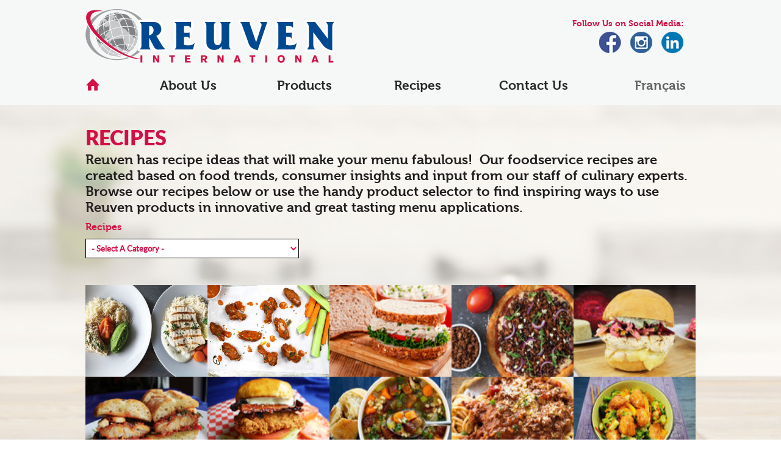

--- FILE ---
content_type: text/html;charset=UTF-8
request_url: https://www.reuven.com/recipes/Karaage-and-Noodle-Stir-Fry.htm
body_size: 10443
content:



















































































































	

	

	

	













































	

	

	

	

	

	

	

	

	

	

	

	

	

	

	

	

	

	

	

	

	

	

	

	








    

    

    

    

    

    

    

    

    

    

    

    

    

    

    

    

    

    

    

    

    

    

    

    

    

    

    

    

    

    

    

    

    

    

    

    

    

    

    

    

    

    

    

    

    

    

    

    

    

    

    

    

    

    

    

    

    

    

    

    

    

    

    

    

    

    

    

    

    

    

    

    

    

    

    

    

    

    

    

    

    

    

    

    

    

    

    

    

    

    

    

    

    

    

    

    

    

    

    

    

    

    

    

    

    

    

    

    

    

    

    

    

    

    

    

    

    

    

    

    

    

    

    

    

    

    

    

    

    

    

    

    

    

    

    

    

    

    

    

    

    

    

    

    

    

    

    

    

    

    

    

    

    

    

    

    

    

    

    

    

    

    

    

    

    

    

    

    

    

    

    

    

    

    

    

    

    

    

    

    

    

    

    

    

    

    

    

    

    

    

    

    

    

    

    

    

    

    

    

    

    

    
















	
	

	
	
	

	
	
	
		
	

	
		
		
		

		
			
		
		
			

			
			

			
			

			
			

			
			

			
			

			
			

			
			

			
			

			
			

			
			

			
			

			
			
				
			
				
			

			
				
			 

			

		
	

	



	
	
	


	
	
	
		
	
		
	
		
	
		
	
		
	
		
	
		
	
		
	
		
	
		
	
		
	
		
	
		
	
		
	
		
	
		
	
		
	
		
	
		
	
		
	
		
	
		
	
		
	
		
	
		
	
		
	
		
	
		
	
		
	
		
	
		
	
		
	
		
	
		
	
		
	
		
	
		
	
		
	
		
	

	







	
	
	
	
	
	
	
	

	

	

	

	

	

	



		

		
		
	
	
	
	
	
	
	
	
	
	
	
	
	
	
	

	

	

	

	

	

	

	

	


	

	

		
		

		



	
	
	








	
	
	

	
	
	

	

	

	

		
		
		
			
		

		
		
		

		

		

		
			
			

			

			
		
	







                                                                                                                                                                                                                                                                                                                                                                                                                                                                                                                                                                                                                                                                                                                                                                                                                                         <!DOCTYPE HTML><html><head><meta name="viewport" content="width=device-width"><meta name="theme-color" content="#f6f8f7"> <link rel="icon" type="image/png" href="/favicon-32x32.png" sizes="32x32"><link rel="icon" type="image/png" href="/favicon-16x16.png" sizes="16x16"><link href="/css/screen.css" rel="stylesheet" type="text/css"><link href="/css/recipes.css" rel="stylesheet" type="text/css"><script type="text/javascript" src="/js/jquery-1.8.3.min.js"></script><script type="text/javascript" src="/js/jquery.browser.mobile.js"></script><script type="text/javascript" src="/js/ww_drop_downs.js"></script><script type="text/javascript" src="/js/cookies.js"></script><script type="text/javascript" async defer src="//assets.pinterest.com/js/pinit.js"></script><meta http-equiv="Content-Type" content="text/html; charset=UTF-8"><title>Halal Chicken Reuven International Toronto Ontario Canada Fully Cooked Poultry</title><META name="title" content=""><META name="keywords" content="fully cooked chicken, fully cooked beef, halal certified products, chicken wings, chicken recipes, premium quality chicken, beef recipes, premium quality beef, Canadian chicken and beef supplier"><META name="description" content="Reuven International, Canadian leader of premium chicken and beef products for the foodservice, health care, hospitality, industrial and retail markets.">    <META name="Author" content="">    <META name="robots" content="index, follow">    <style>@media only screen and (max-device-width: 480px),only screen and (min-resolution: 140dppx),only screen and (max-width: 480px),only screen and (min-resolution: 140dpi){#desktop_content { display: none; }#mobile_content { display: inline-table; }}@media only screen and (max-device-width: 1024px), only screen and (min-resolution: 140dppx), only screen and (max-width: 768px){#header_band_container{margin-left:10px;margin-right:10px;width:980px;}}</style><script>$.ajax({type: "GET",async: true,url: '/includes/templates/inc_english_recipes_page_template/mobile.cfm',data: 'cgi_literal_script_name=404&ww_pageID=&ww_pageContentID=&bPreview=0&localPageName=Karaage%2Dand%2DNoodle%2DStir%2DFry%26404%3Bhttps%3A%2F%2Fwww%2Ereuven%2Ecom%3A443%2Frecipes%2FKaraage%2Dand%2DNoodle%2DStir%2DFry%2Ehtm',success: function(html){$('#mobile_content').html(html);}});$(window).ready(function(){if ($('#mobile_content').html() == ''){$.ajax({type: "GET",async: true,url: '/includes/templates/inc_english_recipes_page_template/mobile.cfm',data: 'cgi_literal_script_name=404&ww_pageID=&ww_pageContentID=&bPreview=0&localPageName=Karaage%2Dand%2DNoodle%2DStir%2DFry%26404%3Bhttps%3A%2F%2Fwww%2Ereuven%2Ecom%3A443%2Frecipes%2FKaraage%2Dand%2DNoodle%2DStir%2DFry%2Ehtm',success: function(html){$('#mobile_content').html(html);}});}});</script><script>$(document).ready(function(){var $window = $(window);function checkWidth(){var windowsize = $window.width();if (windowsize >= 480){$('#mobile_content').hide();$('#desktop_content').show();}else{$('#mobile_content').show();$('#desktop_content').hide();}}// Execute on loadcheckWidth();// Bind event listener$(window).resize(checkWidth);});</script><!-- Google tag (gtag.js) --><script async src="https://www.googletagmanager.com/gtag/js?id=G-WSQDTQZVQF"></script><script>  window.dataLayer = window.dataLayer || [];  function gtag(){dataLayer.push(arguments);}  gtag('js', new Date());  gtag('config', 'G-WSQDTQZVQF');</script></head><body><span id="desktop_content"><header><div class="template_header_container"><table cellpadding="0" cellspacing="0" border="0" class="template_header_table"><tr><td><a href="/" title="Reuven International"><img src="/images/reuven_logo_large.png" alt="Reuven Logo"></a></td><td valign="top" align="right" style="padding-right:20px;"><div class="template_header_footer_red_text" style="padding:15px 0 5px 0;">Follow Us on Social Media:</div><table cellpadding="0" cellspacing="0" border="0"><tr><td><a href="https://www.facebook.com/ReuvenInternational" target="_blank" title="Visit us on Facebook"><img src="/images/facebook.png" alt="Facebook Icon"></a></td><td style="padding: 0 15px;"><a href="https://www.instagram.com/reuveninternational/" target="_blank" title="Visit us on Instagram"><img src="/images/instagram.png" alt="Instagram Icon"></a></td><td><a href="https://www.linkedin.com/company/reuven-international-ltd-/" target="_blank" title="Visit us on LinkedIn"><img src="/images/linkedin.png" alt="Linkedin Icon"></a></td></tr></table></td></tr><tr><td colspan="2"><table cellpadding="0" cellspacing="0" border="0" class="template_header_nav_table"><tr><td width="122"><a href="/" class="template_primary_nav_glyph">&#xe865;</a></td><td width="192"><a href="/About-Us.htm" class="template_link_primary_nav" onmouseover="ww_dropDownMenuOpen('m1');" onclick="ww_dropDownMenuOpen('m1');" onfocus="ww_dropDownMenuOpen('m1');" onmouseout="ww_dropDownMenuStartCloseTimer();">About Us</a></td><td width="192"><a href="/products/" class="template_link_primary_nav" onmouseover="ww_dropDownMenuOpen('m2');" onclick="ww_dropDownMenuOpen('m2');" onfocus="ww_dropDownMenuOpen('m2');" onmouseout="ww_dropDownMenuStartCloseTimer();">Products</a></td><td width="172"><a href="/recipes/" class="template_link_primary_nav" onmouseover="ww_dropDownMenuOpen('m3');" onclick="ww_dropDownMenuOpen('m3');" onfocus="ww_dropDownMenuOpen('m3');" onmouseout="ww_dropDownMenuStartCloseTimer();">Recipes</a></td><td width="222"><a href="/Contact-Us.htm" class="template_link_primary_nav" onmouseover="ww_dropDownMenuOpen('m4');" onclick="ww_dropDownMenuOpen('m4');" onfocus="ww_dropDownMenuOpen('m4');" onmouseout="ww_dropDownMenuStartCloseTimer();">Contact Us</a></td><td><a href="/French-Home.htm" class="template_link_alternate">Français</a></td></tr><tr><td></td><td><div class="template_drop_down_menu_container" id="m1" onmouseover="ww_dropDownCancelCloseTimer()" onmouseout="ww_dropDownMenuStartCloseTimer()"><a href="/Why-Choose-Us.htm" class="template_link_dropdown_nav">Why Choose Us</a><a href="/Our-History.htm " class="template_link_dropdown_nav">Our History</a><a href="/Our-Team.htm" class="template_link_dropdown_nav">Our Team</a><a href="/Giving-Back.htm" class="template_link_dropdown_nav">Giving Back</a></div></td><td><div class="template_drop_down_menu_container" id="m2" onmouseover="ww_dropDownCancelCloseTimer()" onmouseout="ww_dropDownMenuStartCloseTimer()"><a href="/products/foodservice/" class="template_link_dropdown_nav">Foodservice</a><a href="/products/halal-certified/" class="template_link_dropdown_nav">Halal Certified</a><a href="/products/healthcare/" class="template_link_dropdown_nav">Healthcare</a><a href="/products/industrial/" class="template_link_dropdown_nav">Industrial</a><a href="/products/retail-hmr/" class="template_link_dropdown_nav">Retail / HMR</a></div></td><td><div class="template_drop_down_menu_container" id="m3" onmouseover="ww_dropDownCancelCloseTimer()" onmouseout="ww_dropDownMenuStartCloseTimer()"><a href="/recipes/food-service/" class="template_link_dropdown_nav">Food Service</a><a href="/recipes/healthcare/" class="template_link_dropdown_nav">Healthcare</a></div></td><td><div class="template_drop_down_menu_container " id="m4" onmouseover="ww_dropDownCancelCloseTimer()" onmouseout="ww_dropDownMenuStartCloseTimer()"><a href="/Reuven-International-Head-Office.htm" class="template_link_dropdown_nav">Reuven International Head Office</a><a href="/map/" class="template_link_dropdown_nav">Find a Regional Foodservice Sales Rep</a><a href="/Contact-Us.htm" class="template_link_dropdown_nav">Email Us</a></div></td><td></td></tr></table></td></tr></table></div></header><main><div class="template_content_container recipes"><script type="text/javascript" src="/js/recipes-default-automation.js"></script><table width="100%" border="0" cellspacing="0" cellpadding="0"><tbody><tr><td align="center" valign="top" style="background-image:url(/images/recipes-main-bg.jpg); background-position:top; background-repeat:no-repeat; background-color:#f8f5f0"><table width="1000" border="0" cellspacing="0" cellpadding="0"><tbody><tr><td><table width="1000" border="0" cellspacing="0" cellpadding="0"><tbody><tr><td height="28">&nbsp;</td></tr><tr><td height="115" valign="top"><h1 class="ww_h1">Recipes</h1><h2 class="ww_h2">Reuven has recipe ideas that will make your menu fabulous!&#160; Our foodservice recipes are created based on food trends, consumer insights and input from our staff of culinary experts.&#160; Browse our recipes below or use the handy product selector to find inspiring ways to use Reuven products in innovative and great tasting menu applications.</h2></td></tr><tr><td><div class="ww_recipe_globalCrumbs_container"><a href="/recipes/" class="ww_recipe_globalCrumbs_link">Recipes</a></div><form name="update_selected_category_form" method="post" action="/recipes/"><select name="sub_category_selector" class="sub_category_selector"><option value="">- Select A Category -</option><option value="/recipes/10500-fully-cooked-battered-chicken-breast-chunks/">10500 - Fully Cooked Battered Chicken Breast Chunks</option><option value="/recipes/10512-fully-cooked-breaded-mini-fillets/">10512 - Fully Cooked Breaded Mini Fillets</option><option value="/recipes/10522-fully-cooked-crispy-breaded-chicken-breast-fillets/">10522 - Fully Cooked Crispy Breaded Chicken Breast Fillets</option><option value="/recipes/10540-fully-cooked-dusted-chicken-breast-chunks/">10540 - Fully Cooked Dusted Chicken Breast Chunks</option><option value="/recipes/10551-fully-cooked-crispy-breaded-chicken-breast/">10551 - Fully Cooked Crispy Breaded Chicken Breast</option><option value="/recipes/10610-fully-cooked-karaage/">10610 - Fully Cooked Karaage</option><option value="/recipes/10621-fully-cooked-crispy-breaded-chicken-thigh/">10621 - Fully Cooked Crispy Breaded Chicken Thigh</option><option value="/recipes/10827-fully-cooked-low-sodium-chicken-breast-90g/">10827 - Fully Cooked Low Sodium Chicken Breast 90g</option><option value="/recipes/11102-fully-cooked-oven-roasted-chicken-breast-strips/">11102 - Fully Cooked Oven Roasted Chicken Breast Strips</option><option value="/recipes/11125-fully-cooked-grilled-chicken-breast-strips/">11125 - Fully Cooked Grilled Chicken Breast Strips</option><option value="/recipes/11590-fully-cooked-oven-roasted-chicken-breast-90g/">11590 - Fully Cooked Oven Roasted Chicken Breast 90g</option><option value="/recipes/13307-fully-cooked-1-2-all-white-diced-chicken/">13307 - Fully Cooked 1/2" All White Diced Chicken</option><option value="/recipes/15807-fully-cooked-shredded-natural-proportion/">15807 - Fully Cooked Shredded Natural Proportion</option><option value="/recipes/18307-fully-cooked-mostly-dark-1-2-diced-chicken/">18307 - Fully Cooked Mostly Dark 1/2” Diced Chicken</option><option value="/recipes/-fully-cooked-plain-steamed-chicken-wings/"> Fully Cooked Plain Steamed Chicken Wings</option><option value="/recipes/36202-fully-cooked-dusted-roaster-chicken-wings/">36202 - Fully Cooked Dusted Roaster Chicken Wings</option><option value="/recipes/b03677-fully-cooked-beef-strips/">B03677 - Fully Cooked Beef Strips</option><option value="/recipes/b03737-fully-cooked-lean-ground-beef/">B03737 - Fully Cooked Lean Ground Beef</option></select></form></td></tr><tr><td height="44">&nbsp;</td></tr><tr><td><table width="1000" border="0" cellspacing="0" cellpadding="0"><tbody><tr><td width="200" height="150"><a class="product_selector_link" href="/recipes/Lemon-Butter-Chicken-Chicken-Piccata.htm" alt="Lemon%20Butter%20Chicken%20%28Chicken%20Piccata%29" title="Lemon Butter Chicken (Chicken Piccata)"><div class="product_selector_container"><div class="product_image_container"><img class="template_img product_image" src="/userContent/recipes/products/07B72E1D-6ADC-44CA-9871-4700EF241264/thumbs/Lemon-Butter-Chicken-plate-and-modificed.jpg" width="200" height="150"></div><div class="product_selector_overlay_image"><img src="/images/recipes-mouse-over-transparent-red.png"></div><div class="product_selector_overlay_text">Lemon Butter Chicken (Chicken Piccata)</div></div></a></td><td width="200" height="150"><a class="product_selector_link" href="/recipes/Buttery-Buffalo-Chicken-Wings-with-Blue-Cheese-Dip.htm" alt="Buttery%20Buffalo%20Chicken%20Wings%20with%20Blue%20Cheese%20Dip" title="Buttery Buffalo Chicken Wings with Blue Cheese Dip"><div class="product_selector_container"><div class="product_image_container"><img class="template_img product_image" src="/userContent/recipes/products/094997C8-0704-ACE2-27E5-0965B28A3FDA/thumbs/buttery-buffalo-chicken-wings.jpg" width="200" height="150"></div><div class="product_selector_overlay_image"><img src="/images/recipes-mouse-over-transparent-red.png"></div><div class="product_selector_overlay_text">Buttery Buffalo Chicken Wings with Blue Cheese Dip</div></div></a></td><td width="200" height="150"><a class="product_selector_link" href="/recipes/Chicken-Apple-Salad-Sandwich.htm" alt="Chicken%20%26%20Apple%20Salad%20Sandwich" title="Chicken & Apple Salad Sandwich"><div class="product_selector_container"><div class="product_image_container"><img class="template_img product_image" src="/userContent/recipes/products/097F404E-B2FF-177D-2026-5D195ABB0FE3/thumbs/Chicken-&-Apple-Salad-Sandwich.jpg" width="200" height="150"></div><div class="product_selector_overlay_image"><img src="/images/recipes-mouse-over-transparent-red.png"></div><div class="product_selector_overlay_text">Chicken & Apple Salad Sandwich</div></div></a></td><td width="200" height="150"><a class="product_selector_link" href="/recipes/Beef-Goat-Cheese-Pizza.htm" alt="Beef%20%26%20Goat%20Cheese%20Pizza" title="Beef & Goat Cheese Pizza"><div class="product_selector_container"><div class="product_image_container"><img class="template_img product_image" src="/userContent/recipes/products/17657F3A-F49A-3176-3DB5-833507F0838D/thumbs/Beef-&-Goat-Cheese-Pizza.jpg" width="200" height="150"></div><div class="product_selector_overlay_image"><img src="/images/recipes-mouse-over-transparent-red.png"></div><div class="product_selector_overlay_text">Beef & Goat Cheese Pizza</div></div></a></td><td width="200" height="150"><a class="product_selector_link" href="/recipes/Beetroot-Chicken-Sandwich-2.htm" alt="Beetroot%20Chicken%20Sandwich" title="Beetroot Chicken Sandwich"><div class="product_selector_container"><div class="product_image_container"><img class="template_img product_image" src="/userContent/recipes/products/1A457A71-F92D-F9E9-5CB3-480931FC2167/thumbs/Beetroot-Chicken-Sandwich.jpg" width="200" height="150"></div><div class="product_selector_overlay_image"><img src="/images/recipes-mouse-over-transparent-red.png"></div><div class="product_selector_overlay_text">Beetroot Chicken Sandwich</div></div></a></td></tr><tr><td width="200" height="150"><a class="product_selector_link" href="/recipes/Crispy-Chicken-Parmesan-Sandwich.htm" alt="Crispy%20Chicken%20Parmesan%20Sandwich" title="Crispy Chicken Parmesan Sandwich"><div class="product_selector_container"><div class="product_image_container"><img class="template_img product_image" src="/userContent/recipes/products/20BB10BE-F5AD-205C-DF60-6F18CBF9F76A/thumbs/crispy-chicken-parmesan-sandwich.jpg" width="200" height="150"></div><div class="product_selector_overlay_image"><img src="/images/recipes-mouse-over-transparent-red.png"></div><div class="product_selector_overlay_text">Crispy Chicken Parmesan Sandwich</div></div></a></td><td width="200" height="150"><a class="product_selector_link" href="/recipes/Crispy-Chicken-Bacon-Lettuce-and-Tomato-Sandwich-CBLT.htm" alt="Crispy%20Chicken%20Bacon%2C%20Lettuce%20and%20Tomato%20Sandwich%20%28CBLT%29" title="Crispy Chicken Bacon, Lettuce and Tomato Sandwich (CBLT)"><div class="product_selector_container"><div class="product_image_container"><img class="template_img product_image" src="/userContent/recipes/products/20DE3143-95D1-2826-4369-CE2B4F5719B3/thumbs/crispy-chicken-bacon-lettuce-&-tomato.jpg" width="200" height="150"></div><div class="product_selector_overlay_image"><img src="/images/recipes-mouse-over-transparent-red.png"></div><div class="product_selector_overlay_text">Crispy Chicken Bacon, Lettuce and Tomato Sandwich (CBLT)</div></div></a></td><td width="200" height="150"><a class="product_selector_link" href="/recipes/Beef-Barley-Soup.htm" alt="Beef%20Barley%20Soup" title="Beef Barley Soup"><div class="product_selector_container"><div class="product_image_container"><img class="template_img product_image" src="/userContent/recipes/products/25C67AE5-DCF8-7485-1C31-F1BBFC37D8A0/thumbs/Beef-Barley-Soup.jpg" width="200" height="150"></div><div class="product_selector_overlay_image"><img src="/images/recipes-mouse-over-transparent-red.png"></div><div class="product_selector_overlay_text">Beef Barley Soup</div></div></a></td><td width="200" height="150"><a class="product_selector_link" href="/recipes/Bolognese-Sauce.htm" alt="Bolognese%20Sauce" title="Bolognese Sauce"><div class="product_selector_container"><div class="product_image_container"><img class="template_img product_image" src="/userContent/recipes/products/2672CF2D-E42D-4671-20E9-94785A4ED733/thumbs/Bolognese-Sauce.jpg" width="200" height="150"></div><div class="product_selector_overlay_image"><img src="/images/recipes-mouse-over-transparent-red.png"></div><div class="product_selector_overlay_text">Bolognese Sauce</div></div></a></td><td width="200" height="150"><a class="product_selector_link" href="/recipes/Chicken-Sweet-Sour-Pineapple-Stir-Fry.htm" alt="Chicken%20Sweet%20%26%20Sour%20Pineapple%20Stir%2DFry" title="Chicken Sweet & Sour Pineapple Stir-Fry"><div class="product_selector_container"><div class="product_image_container"><img class="template_img product_image" src="/userContent/recipes/products/39BF31E5-CCCD-47BA-26A1-EAA4E64B2018/thumbs/chicken-sweet-and-sour-pineapple-strifry.jpg" width="200" height="150"></div><div class="product_selector_overlay_image"><img src="/images/recipes-mouse-over-transparent-red.png"></div><div class="product_selector_overlay_text">Chicken Sweet & Sour Pineapple Stir-Fry</div></div></a></td></tr><tr><td width="200" height="150"><a class="product_selector_link" href="/recipes/Harvest-Chicken-Sandwich.htm" alt="Harvest%20Chicken%20Sandwich" title="Harvest Chicken Sandwich"><div class="product_selector_container"><div class="product_image_container"><img class="template_img product_image" src="/userContent/recipes/products/3D895D7A-EA1D-B669-92F7-31ADA123B99B/thumbs/Harvest-Chicken-Sandwich.jpg" width="200" height="150"></div><div class="product_selector_overlay_image"><img src="/images/recipes-mouse-over-transparent-red.png"></div><div class="product_selector_overlay_text">Harvest Chicken Sandwich</div></div></a></td><td width="200" height="150"><a class="product_selector_link" href="/recipes/Grilled-Chicken-Breast-with-Warmed-Fruit-Salsa.htm" alt="Grilled%20Chicken%20Breast%20with%20Warmed%20Fruit%20Salsa" title="Grilled Chicken Breast with Warmed Fruit Salsa"><div class="product_selector_container"><div class="product_image_container"><img class="template_img product_image" src="/userContent/recipes/products/42C0F4B6-AB21-7544-94A8-D9E58599185C/thumbs/Grilled-Chicken-Breast-with-Warm-Fruit-Salsa.jpg" width="200" height="150"></div><div class="product_selector_overlay_image"><img src="/images/recipes-mouse-over-transparent-red.png"></div><div class="product_selector_overlay_text">Grilled Chicken Breast with Warmed Fruit Salsa</div></div></a></td><td width="200" height="150"><a class="product_selector_link" href="/recipes/Parmesan-Crusted-Chicken-Breast.htm" alt="Parmesan%20Crusted%20Chicken%20Breast" title="Parmesan Crusted Chicken Breast"><div class="product_selector_container"><div class="product_image_container"><img class="template_img product_image" src="/userContent/recipes/products/43C9A0F7-0D3D-7A17-16E0-7AF2FF1C4992/thumbs/Parmesan-Crusted-Chicken.jpg" width="200" height="150"></div><div class="product_selector_overlay_image"><img src="/images/recipes-mouse-over-transparent-red.png"></div><div class="product_selector_overlay_text">Parmesan Crusted Chicken Breast</div></div></a></td><td width="200" height="150"><a class="product_selector_link" href="/recipes/Philly-Cheesesteak-Sandwich.htm" alt="Philly%20Cheesesteak%20Sandwich" title="Philly Cheesesteak Sandwich"><div class="product_selector_container"><div class="product_image_container"><img class="template_img product_image" src="/userContent/recipes/products/497FD022-D75B-1FD6-1D67-FF0DCAEE2400/thumbs/Philly-Cheesesteak-Sandwich.jpg" width="200" height="150"></div><div class="product_selector_overlay_image"><img src="/images/recipes-mouse-over-transparent-red.png"></div><div class="product_selector_overlay_text">Philly Cheesesteak Sandwich</div></div></a></td><td width="200" height="150"><a class="product_selector_link" href="/recipes/Beef-Broccoli-Bowl.htm" alt="Beef%20%26%20Broccoli%20Bowl" title="Beef & Broccoli Bowl"><div class="product_selector_container"><div class="product_image_container"><img class="template_img product_image" src="/userContent/recipes/products/49D2E2C7-E2C4-23BD-D58E-869C72CCD773/thumbs/Beef-&-Broccoli-Bowl.jpg" width="200" height="150"></div><div class="product_selector_overlay_image"><img src="/images/recipes-mouse-over-transparent-red.png"></div><div class="product_selector_overlay_text">Beef & Broccoli Bowl</div></div></a></td></tr><tr><td width="200" height="150"><a class="product_selector_link" href="/recipes/Garlic-Steak-Lettuce-Wraps.htm" alt="Garlic%20Steak%20Lettuce%20Wraps" title="Garlic Steak Lettuce Wraps"><div class="product_selector_container"><div class="product_image_container"><img class="template_img product_image" src="/userContent/recipes/products/4E9F439B-C67A-DD30-1B6F-D32E770391AF/thumbs/Garlic-Steak-Lettuce-Wraps.jpg" width="200" height="150"></div><div class="product_selector_overlay_image"><img src="/images/recipes-mouse-over-transparent-red.png"></div><div class="product_selector_overlay_text">Garlic Steak Lettuce Wraps</div></div></a></td><td width="200" height="150"><a class="product_selector_link" href="/recipes/Korean-Beef-Nachos.htm" alt="Korean%20Beef%20Nachos" title="Korean Beef Nachos"><div class="product_selector_container"><div class="product_image_container"><img class="template_img product_image" src="/userContent/recipes/products/4F04BB21-980F-C894-26FA-D95B3C212393/thumbs/Korean-Beef-Nachos.jpg" width="200" height="150"></div><div class="product_selector_overlay_image"><img src="/images/recipes-mouse-over-transparent-red.png"></div><div class="product_selector_overlay_text">Korean Beef Nachos</div></div></a></td><td width="200" height="150"><a class="product_selector_link" href="/recipes/Southern-Fried-Chicken-Cheddar-Grits.htm" alt="Southern%20Fried%20Chicken%20%26%20Cheddar%20Grits" title="Southern Fried Chicken & Cheddar Grits"><div class="product_selector_container"><div class="product_image_container"><img class="template_img product_image" src="/userContent/recipes/products/4FB9AAF6-A560-5DB1-1AEB-A19E6C42E243/thumbs/southern-fried-chicken-& -cheddar-grits.jpg" width="200" height="150"></div><div class="product_selector_overlay_image"><img src="/images/recipes-mouse-over-transparent-red.png"></div><div class="product_selector_overlay_text">Southern Fried Chicken & Cheddar Grits</div></div></a></td><td width="200" height="150"><a class="product_selector_link" href="/recipes/Banh-Mi-Steak-Sandwich.htm" alt="Banh%20Mi%20Steak%20Sandwich" title="Banh Mi Steak Sandwich"><div class="product_selector_container"><div class="product_image_container"><img class="template_img product_image" src="/userContent/recipes/products/52394E26-E25A-D829-1358-0A35F9FC73E3/thumbs/Banh-Mi-Steak-Sandwich.jpg" width="200" height="150"></div><div class="product_selector_overlay_image"><img src="/images/recipes-mouse-over-transparent-red.png"></div><div class="product_selector_overlay_text">Banh Mi Steak Sandwich</div></div></a></td><td width="200" height="150"><a class="product_selector_link" href="/recipes/Beef-Bourguignon.htm" alt="Beef%20Bourguignon" title="Beef Bourguignon"><div class="product_selector_container"><div class="product_image_container"><img class="template_img product_image" src="/userContent/recipes/products/52C6BAC5-A154-4066-DDCC-257223D8ACEE/thumbs/Beef-Bourguignon.jpg" width="200" height="150"></div><div class="product_selector_overlay_image"><img src="/images/recipes-mouse-over-transparent-red.png"></div><div class="product_selector_overlay_text">Beef Bourguignon</div></div></a></td></tr><tr><td width="200" height="150"><a class="product_selector_link" href="/recipes/Cilantro-Lime-Chicken-with-Mango-Avocado-Salsa.htm" alt="Cilantro%20Lime%20Chicken%20with%20Mango%20Avocado%20Salsa" title="Cilantro Lime Chicken with Mango Avocado Salsa"><div class="product_selector_container"><div class="product_image_container"><img class="template_img product_image" src="/userContent/recipes/products/54377B6D-C88D-F853-73D8-88FAC5028EB3/thumbs/Cilantro-Lime-Chicken-with-Mango-Avocado-Salsa.jpg" width="200" height="150"></div><div class="product_selector_overlay_image"><img src="/images/recipes-mouse-over-transparent-red.png"></div><div class="product_selector_overlay_text">Cilantro Lime Chicken with Mango Avocado Salsa</div></div></a></td><td width="200" height="150"><a class="product_selector_link" href="/recipes/Shepherd-s-Pie-Filling.htm" alt="Shepherd%E2%80%99s%20Pie%20Filling" title="Shepherd’s Pie Filling"><div class="product_selector_container"><div class="product_image_container"><img class="template_img product_image" src="/userContent/recipes/products/54A8510A-0D19-2496-D3F5-E80711262BFF/thumbs/Shepherd's-Pie-Filling-2.jpg" width="200" height="150"></div><div class="product_selector_overlay_image"><img src="/images/recipes-mouse-over-transparent-red.png"></div><div class="product_selector_overlay_text">Shepherd’s Pie Filling</div></div></a></td><td width="200" height="150"><a class="product_selector_link" href="/recipes/Spinach-Beet-Salad-with-Crispy-Battered-Chicken.htm" alt="Spinach%20%26%20Beet%20Salad%20with%20Crispy%20Battered%20Chicken" title="Spinach & Beet Salad with Crispy Battered Chicken"><div class="product_selector_container"><div class="product_image_container"><img class="template_img product_image" src="/userContent/recipes/products/5BEF4BAE-066A-8D62-D375-C8F6B097E2D0/thumbs/10500-Spinach-&-Beet-Salad-with-Crispy-Battered-Chicken-Chunks.jpg" width="200" height="150"></div><div class="product_selector_overlay_image"><img src="/images/recipes-mouse-over-transparent-red.png"></div><div class="product_selector_overlay_text">Spinach & Beet Salad with Crispy Battered Chicken</div></div></a></td><td width="200" height="150"><a class="product_selector_link" href="/recipes/Mini-filets-pan-s-et-salade-fattouche-d-t.htm" alt="Breaded%20Mini%20Fillets%20with%20a%20Summer%20Fattoush%20" title="Breaded Mini Fillets with a Summer Fattoush "><div class="product_selector_container"><div class="product_image_container"><img class="template_img product_image" src="/userContent/recipes/products/5C900C98-FFE6-65C4-4D9A-343113A91F47/thumbs/10512-Breaded-Chicken-Mini-Summer-Fattoush-Salad.jpg" width="200" height="150"></div><div class="product_selector_overlay_image"><img src="/images/recipes-mouse-over-transparent-red.png"></div><div class="product_selector_overlay_text">Breaded Mini Fillets with a Summer Fattoush </div></div></a></td><td width="200" height="150"><a class="product_selector_link" href="/recipes/Taco-Pizza.htm" alt="Taco%20Pizza" title="Taco Pizza"><div class="product_selector_container"><div class="product_image_container"><img class="template_img product_image" src="/userContent/recipes/products/5CEFBF27-FE5D-289A-B43F-E25D8D8FAA9E/thumbs/Taco-Pizza.jpg" width="200" height="150"></div><div class="product_selector_overlay_image"><img src="/images/recipes-mouse-over-transparent-red.png"></div><div class="product_selector_overlay_text">Taco Pizza</div></div></a></td></tr><tr><td width="200" height="150"><a class="product_selector_link" href="/recipes/food-service/Shredded-Beef-Tacos.htm" alt="Shredded%20Beef%20Tacos" title="Shredded Beef Tacos"><div class="product_selector_container"><div class="product_image_container"><img class="template_img product_image" src="/userContent/recipes/products/5D6E28EE-C814-069A-62D6-28C4176A5126/thumbs/Shredded-Beef_Tacos.jpg" width="200" height="150"></div><div class="product_selector_overlay_image"><img src="/images/recipes-mouse-over-transparent-red.png"></div><div class="product_selector_overlay_text">Shredded Beef Tacos</div></div></a></td><td width="200" height="150"><a class="product_selector_link" href="/recipes/Spinach-Chicken-Alfredo.htm" alt="Spinach%20Chicken%20Alfredo" title="Spinach Chicken Alfredo"><div class="product_selector_container"><div class="product_image_container"><img class="template_img product_image" src="/userContent/recipes/products/5F6E8279-A0C4-53AC-D8AA-EC4FCA54F810/thumbs/11102-Spinach-Chicken-Alfredo.jpg" width="200" height="150"></div><div class="product_selector_overlay_image"><img src="/images/recipes-mouse-over-transparent-red.png"></div><div class="product_selector_overlay_text">Spinach Chicken Alfredo</div></div></a></td><td width="200" height="150"><a class="product_selector_link" href="/recipes/Chicken-Cacciatore.htm" alt="Chicken%20Cacciatore" title="Chicken Cacciatore"><div class="product_selector_container"><div class="product_image_container"><img class="template_img product_image" src="/userContent/recipes/products/604D95E8-A2D7-72FC-C076-41FFBF9EACD9/thumbs/10827-Chicken-Cacciatore.jpg" width="200" height="150"></div><div class="product_selector_overlay_image"><img src="/images/recipes-mouse-over-transparent-red.png"></div><div class="product_selector_overlay_text">Chicken Cacciatore</div></div></a></td><td width="200" height="150"><a class="product_selector_link" href="/recipes/Sandwich-Banh-Mi-au-poulet-karaage.htm" alt="Karaage%20Banh%20Mi" title="Karaage Banh Mi"><div class="product_selector_container"><div class="product_image_container"><img class="template_img product_image" src="/userContent/recipes/products/60C94FF5-A9E0-8ACC-6E6D-0C972D2A399A/thumbs/10610-Karaage-Chicken-Banh-Mi-Sandwich.jpg" width="200" height="150"></div><div class="product_selector_overlay_image"><img src="/images/recipes-mouse-over-transparent-red.png"></div><div class="product_selector_overlay_text">Karaage Banh Mi</div></div></a></td><td width="200" height="150"><a class="product_selector_link" href="/recipes/Nashville-Hot-Chicken-Sandwich-2.htm" alt="Nashville%20Hot%20Chicken%20Sandwich" title="Nashville Hot Chicken Sandwich"><div class="product_selector_container"><div class="product_image_container"><img class="template_img product_image" src="/userContent/recipes/products/614D8736-B611-FA16-A98A-CD9701B805A7/thumbs/10610-Nashville-Hot-Chicken-Sandwich.jpg" width="200" height="150"></div><div class="product_selector_overlay_image"><img src="/images/recipes-mouse-over-transparent-red.png"></div><div class="product_selector_overlay_text">Nashville Hot Chicken Sandwich</div></div></a></td></tr><tr><td width="200" height="150"><a class="product_selector_link" href="/recipes/Crispy-Chili-Beef-2.htm" alt="Crispy%20Chili%20Beef" title="Crispy Chili Beef"><div class="product_selector_container"><div class="product_image_container"><img class="template_img product_image" src="/userContent/recipes/products/65497193-3B79-487C-89A3-17F47F8C1D43/thumbs/Crispy-Chili-Beef.jpg" width="200" height="150"></div><div class="product_selector_overlay_image"><img src="/images/recipes-mouse-over-transparent-red.png"></div><div class="product_selector_overlay_text">Crispy Chili Beef</div></div></a></td><td width="200" height="150"><a class="product_selector_link" href="/recipes/Chicken-N-Waflles.htm" alt="Chicken%20N%E2%80%99%20Waflles" title="Chicken N’ Waflles"><div class="product_selector_container"><div class="product_image_container"><img class="template_img product_image" src="/userContent/recipes/products/6C9E3D39-B522-83AF-C9E7-539ED9785BEC/thumbs/chicken-and-waffles.jpg" width="200" height="150"></div><div class="product_selector_overlay_image"><img src="/images/recipes-mouse-over-transparent-red.png"></div><div class="product_selector_overlay_text">Chicken N’ Waflles</div></div></a></td><td width="200" height="150"><a class="product_selector_link" href="/recipes/Crispy-Chicken-Sandwich-with-Citrus-Fennel-Slaw.htm" alt="Crispy%20Chicken%20Sandwich%20with%20Citrus%20Fennel%20Slaw" title="Crispy Chicken Sandwich with Citrus Fennel Slaw"><div class="product_selector_container"><div class="product_image_container"><img class="template_img product_image" src="/userContent/recipes/products/6CCA18AB-9C70-3B41-CBBC-57314839AFF4/thumbs/crispy-chicken-sandwich-with-citrus-fennel-slaw.jpg" width="200" height="150"></div><div class="product_selector_overlay_image"><img src="/images/recipes-mouse-over-transparent-red.png"></div><div class="product_selector_overlay_text">Crispy Chicken Sandwich with Citrus Fennel Slaw</div></div></a></td><td width="200" height="150"><a class="product_selector_link" href="/recipes/Beef-Fajitas-Stir-Fry.htm" alt="Beef%20Fajitas%20Stir%20Fry" title="Beef Fajitas Stir Fry"><div class="product_selector_container"><div class="product_image_container"><img class="template_img product_image" src="/userContent/recipes/products/71D7DF76-0428-430D-4231-DC61ECBE721D/thumbs/Stir-Fry-Beef-Fajitas.jpg" width="200" height="150"></div><div class="product_selector_overlay_image"><img src="/images/recipes-mouse-over-transparent-red.png"></div><div class="product_selector_overlay_text">Beef Fajitas Stir Fry</div></div></a></td><td width="200" height="150"><a class="product_selector_link" href="/recipes/Peach-Basil-Chicken-Salad.htm" alt="Peach%20Basil%20Chicken%20Salad" title="Peach Basil Chicken Salad"><div class="product_selector_container"><div class="product_image_container"><img class="template_img product_image" src="/userContent/recipes/products/842CE3EC-C181-0466-7701-AFC95AF04F56/thumbs/Peach-Basil-Chicken-Salad-on-Lettuce.jpg" width="200" height="150"></div><div class="product_selector_overlay_image"><img src="/images/recipes-mouse-over-transparent-red.png"></div><div class="product_selector_overlay_text">Peach Basil Chicken Salad</div></div></a></td></tr><tr><td width="200" height="150"><a class="product_selector_link" href="/recipes/Chicken-Diane.htm" alt="Chicken%20Diane" title="Chicken Diane"><div class="product_selector_container"><div class="product_image_container"><img class="template_img product_image" src="/userContent/recipes/products/8447AD1D-A8E0-0322-B680-1294A7648F05/thumbs/chicken-diane.jpg" width="200" height="150"></div><div class="product_selector_overlay_image"><img src="/images/recipes-mouse-over-transparent-red.png"></div><div class="product_selector_overlay_text">Chicken Diane</div></div></a></td><td width="200" height="150"><a class="product_selector_link" href="/recipes/Chicken-Teriyaki.htm" alt="Chicken%20Teriyaki" title="Chicken Teriyaki"><div class="product_selector_container"><div class="product_image_container"><img class="template_img product_image" src="/userContent/recipes/products/887AAA64-C90B-0E95-A9C6-CEFC11F92F8B/thumbs/10827-Chicken-Teriyaki.jpg" width="200" height="150"></div><div class="product_selector_overlay_image"><img src="/images/recipes-mouse-over-transparent-red.png"></div><div class="product_selector_overlay_text">Chicken Teriyaki</div></div></a></td><td width="200" height="150"><a class="product_selector_link" href="/recipes/Chicken-Teriyaki-Bowl.htm" alt="Chicken%20Teriyaki%20Bowl" title="Chicken Teriyaki Bowl"><div class="product_selector_container"><div class="product_image_container"><img class="template_img product_image" src="/userContent/recipes/products/89730FFF-EB56-D493-F9A5-1CD61FDF3346/thumbs/11102-Chicken-Teriyaki-Bowl.jpg" width="200" height="150"></div><div class="product_selector_overlay_image"><img src="/images/recipes-mouse-over-transparent-red.png"></div><div class="product_selector_overlay_text">Chicken Teriyaki Bowl</div></div></a></td><td width="200" height="150"><a class="product_selector_link" href="/recipes/Crispy-Chicken-Ramen-Salad.htm" alt="Crispy%20Chicken%20Ramen%20Salad" title="Crispy Chicken Ramen Salad"><div class="product_selector_container"><div class="product_image_container"><img class="template_img product_image" src="/userContent/recipes/products/9C3BEAE1-FC81-33AC-9A3D-159B673B957F/thumbs/Chicken-Ramen-Salad.jpg" width="200" height="150"></div><div class="product_selector_overlay_image"><img src="/images/recipes-mouse-over-transparent-red.png"></div><div class="product_selector_overlay_text">Crispy Chicken Ramen Salad</div></div></a></td><td width="200" height="150"><a class="product_selector_link" href="/recipes/10610-fully-cooked-karaage/Korean-Fried-Chicken-Flatbread.htm" alt="Korean%20Fried%20Chicken%20Flatbread" title="Korean Fried Chicken Flatbread"><div class="product_selector_container"><div class="product_image_container"><img class="template_img product_image" src="/userContent/recipes/products/9C7B57A8-D4E6-9CED-A632-CD7B2D4B8E7B/thumbs/Korean-Fried-Chicken-Flabread.jpg" width="200" height="150"></div><div class="product_selector_overlay_image"><img src="/images/recipes-mouse-over-transparent-red.png"></div><div class="product_selector_overlay_text">Korean Fried Chicken Flatbread</div></div></a></td></tr><tr><td width="200" height="150"><a class="product_selector_link" href="/recipes/Homestyle-Beef-Stew.htm" alt="Homestyle%20Beef%20Stew" title="Homestyle Beef Stew"><div class="product_selector_container"><div class="product_image_container"><img class="template_img product_image" src="/userContent/recipes/products/A48AF5D7-C46B-2735-20BD-915B82241E87/thumbs/Homestyle-Beef-Stew.jpg" width="200" height="150"></div><div class="product_selector_overlay_image"><img src="/images/recipes-mouse-over-transparent-red.png"></div><div class="product_selector_overlay_text">Homestyle Beef Stew</div></div></a></td><td width="200" height="150"><a class="product_selector_link" href="/recipes/General-Tso-Chicken.htm" alt="General%20Tso%20Chicken" title="General Tso Chicken"><div class="product_selector_container"><div class="product_image_container"><img class="template_img product_image" src="/userContent/recipes/products/A6533119-0775-C6FC-BF0C-59973298DBCE/thumbs/General-Tso-Chicken.jpg" width="200" height="150"></div><div class="product_selector_overlay_image"><img src="/images/recipes-mouse-over-transparent-red.png"></div><div class="product_selector_overlay_text">General Tso Chicken</div></div></a></td><td width="200" height="150"><a class="product_selector_link" href="/recipes/healthcare/Grilled-Chicken-Berry-Salad.htm" alt="Grilled%20Chicken%20Berry%20Salad" title="Grilled Chicken Berry Salad"><div class="product_selector_container"><div class="product_image_container"><img class="template_img product_image" src="/userContent/recipes/products/A752BB0B-0840-2BB9-707B-2BC18D1D6D07/thumbs/grilled-chicken-berry-salad.jpg" width="200" height="150"></div><div class="product_selector_overlay_image"><img src="/images/recipes-mouse-over-transparent-red.png"></div><div class="product_selector_overlay_text">Grilled Chicken Berry Salad</div></div></a></td><td width="200" height="150"><a class="product_selector_link" href="/recipes/Bbq-Chicken-Salad-Sandwich.htm" alt="BBQ%20Chicken%20Salad%20Sandwich" title="BBQ Chicken Salad Sandwich"><div class="product_selector_container"><div class="product_image_container"><img class="template_img product_image" src="/userContent/recipes/products/A7C6980F-E008-425E-284D-284250EAF63E/thumbs/18307-Summer-BBQ-Salad-Sandwich-640-x-425.jpg" width="200" height="150"></div><div class="product_selector_overlay_image"><img src="/images/recipes-mouse-over-transparent-red.png"></div><div class="product_selector_overlay_text">BBQ Chicken Salad Sandwich</div></div></a></td><td width="200" height="150"><a class="product_selector_link" href="/recipes/Crispy-Chicken-Thai-Noodle-Salad-with-Peanut-Lime-Dressing.htm" alt="Crispy%20Chicken%20Thai%20Noodle%20Salad%20with%20Peanut%20Lime%20Dressing" title="Crispy Chicken Thai Noodle Salad with Peanut Lime Dressing"><div class="product_selector_container"><div class="product_image_container"><img class="template_img product_image" src="/userContent/recipes/products/AA02E61D-EE3E-0A64-31E0-4AB8D74CE655/thumbs/crispy-chicken-thai-noodle-salad-with-peanut-lime-dressing.jpg" width="200" height="150"></div><div class="product_selector_overlay_image"><img src="/images/recipes-mouse-over-transparent-red.png"></div><div class="product_selector_overlay_text">Crispy Chicken Thai Noodle Salad with Peanut Lime Dressing</div></div></a></td></tr><tr><td width="200" height="150"><a class="product_selector_link" href="/recipes/Lentil-Lime-Chicken-Soup.htm" alt="Lentil%20Lime%20Chicken%20Soup" title="Lentil Lime Chicken Soup"><div class="product_selector_container"><div class="product_image_container"><img class="template_img product_image" src="/userContent/recipes/products/AC930BBB-B1DE-BCE5-5A84-B62CC2274E04/thumbs/18307-Lentil-Lime-Chicken-Soup.jpg" width="200" height="150"></div><div class="product_selector_overlay_image"><img src="/images/recipes-mouse-over-transparent-red.png"></div><div class="product_selector_overlay_text">Lentil Lime Chicken Soup</div></div></a></td><td width="200" height="150"><a class="product_selector_link" href="/recipes/healthcare/Chicken-Tortilla-Soup.htm" alt="Chicken%20Tortilla%20Soup" title="Chicken Tortilla Soup"><div class="product_selector_container"><div class="product_image_container"><img class="template_img product_image" src="/userContent/recipes/products/BC38FA82-D331-368D-6D4B-7B057FECB649/thumbs/Chicken-Tortilla-Soup.jpg" width="200" height="150"></div><div class="product_selector_overlay_image"><img src="/images/recipes-mouse-over-transparent-red.png"></div><div class="product_selector_overlay_text">Chicken Tortilla Soup</div></div></a></td><td width="200" height="150"><a class="product_selector_link" href="/recipes/Beef-Picadillo.htm" alt="Beef%20Picadillo" title="Beef Picadillo"><div class="product_selector_container"><div class="product_image_container"><img class="template_img product_image" src="/userContent/recipes/products/BEB4F23A-EEC3-CA2F-AC49-16B2C3778942/thumbs/Beef-Picadillo.jpg" width="200" height="150"></div><div class="product_selector_overlay_image"><img src="/images/recipes-mouse-over-transparent-red.png"></div><div class="product_selector_overlay_text">Beef Picadillo</div></div></a></td><td width="200" height="150"><a class="product_selector_link" href="/recipes/Beef-Fajitas-Fried-Rice.htm" alt="Beef%20Fajitas%20Fried%20Rice" title="Beef Fajitas Fried Rice"><div class="product_selector_container"><div class="product_image_container"><img class="template_img product_image" src="/userContent/recipes/products/C390836C-ED1C-9A44-43FD-8E357D7F7175/thumbs/Beef-Fajitas-Fried-Rice.jpg" width="200" height="150"></div><div class="product_selector_overlay_image"><img src="/images/recipes-mouse-over-transparent-red.png"></div><div class="product_selector_overlay_text">Beef Fajitas Fried Rice</div></div></a></td><td width="200" height="150"><a class="product_selector_link" href="/recipes/healthcare/Chicken-Stroganoff-with-Rice.htm" alt="Chicken%20Stroganoff%20with%20Rice" title="Chicken Stroganoff with Rice"><div class="product_selector_container"><div class="product_image_container"><img class="template_img product_image" src="/userContent/recipes/products/C63B8271-B283-1B11-8954-FCD1F0F3DFFF/thumbs/chicken-stroganoff-with-rice.jpg" width="200" height="150"></div><div class="product_selector_overlay_image"><img src="/images/recipes-mouse-over-transparent-red.png"></div><div class="product_selector_overlay_text">Chicken Stroganoff with Rice</div></div></a></td></tr><tr><td width="200" height="150"><a class="product_selector_link" href="/recipes/Sesame-Chicken-Salad.htm" alt="Sesame%20Chicken%20Salad" title="Sesame Chicken Salad"><div class="product_selector_container"><div class="product_image_container"><img class="template_img product_image" src="/userContent/recipes/products/C953BE4B-A3D3-B996-6C5D-0C8925916AFC/thumbs/10512-Sesame-Chicken-Salad.jpg" width="200" height="150"></div><div class="product_selector_overlay_image"><img src="/images/recipes-mouse-over-transparent-red.png"></div><div class="product_selector_overlay_text">Sesame Chicken Salad</div></div></a></td><td width="200" height="150"><a class="product_selector_link" href="/recipes/Avocado-Chicken-Salad-Cobbwich.htm" alt="Avocado%20Chicken%20Salad%20Cobbwich" title="Avocado Chicken Salad Cobbwich"><div class="product_selector_container"><div class="product_image_container"><img class="template_img product_image" src="/userContent/recipes/products/CA078AA6-A0D3-39FD-6B3E-9478B857AD5A/thumbs/13307-Avocado-Chickne-Cobbwich.jpg" width="200" height="150"></div><div class="product_selector_overlay_image"><img src="/images/recipes-mouse-over-transparent-red.png"></div><div class="product_selector_overlay_text">Avocado Chicken Salad Cobbwich</div></div></a></td><td width="200" height="150"><a class="product_selector_link" href="/recipes/Savoury-Chicken-Loaf.htm" alt="Savoury%20Chicken%20Loaf%20" title="Savoury Chicken Loaf "><div class="product_selector_container"><div class="product_image_container"><img class="template_img product_image" src="/userContent/recipes/products/CA253D55-91AB-6A0F-F886-AC118555C830/thumbs/15807-Savoury-Chicken-Meatloaf-4.jpg" width="200" height="150"></div><div class="product_selector_overlay_image"><img src="/images/recipes-mouse-over-transparent-red.png"></div><div class="product_selector_overlay_text">Savoury Chicken Loaf </div></div></a></td><td width="200" height="150"><a class="product_selector_link" href="/recipes/Chicken-Pad-Thai.htm" alt="Chicken%20Pad%20Thai" title="Chicken Pad Thai"><div class="product_selector_container"><div class="product_image_container"><img class="template_img product_image" src="/userContent/recipes/products/CA6236B6-E335-F43F-530B-E55D4F1CEABE/thumbs/Chicken-Pad-Thai.jpg" width="200" height="150"></div><div class="product_selector_overlay_image"><img src="/images/recipes-mouse-over-transparent-red.png"></div><div class="product_selector_overlay_text">Chicken Pad Thai</div></div></a></td><td width="200" height="150"><a class="product_selector_link" href="/recipes/Crispy-Karaage-with-Asian-Mango-Slaw.htm" alt="Crispy%20Karaage%20with%20Asian%20Mango%20Slaw" title="Crispy Karaage with Asian Mango Slaw"><div class="product_selector_container"><div class="product_image_container"><img class="template_img product_image" src="/userContent/recipes/products/CADC796A-0235-8F34-99A7-3EE673F21FAB/thumbs/Asian-Slaw-with-Karaage.jpg" width="200" height="150"></div><div class="product_selector_overlay_image"><img src="/images/recipes-mouse-over-transparent-red.png"></div><div class="product_selector_overlay_text">Crispy Karaage with Asian Mango Slaw</div></div></a></td></tr><tr><td width="200" height="150"><a class="product_selector_link" href="/recipes/Karaage-LoMein-with-Hoisin-Sauce.htm" alt="Chicken%20Karaage%20Lo%20Mein%20with%20Hoisin%20Sauce" title="Chicken Karaage Lo Mein with Hoisin Sauce"><div class="product_selector_container"><div class="product_image_container"><img class="template_img product_image" src="/userContent/recipes/products/CAF36BB9-E802-41B0-DD66-81BB0A685972/thumbs/Karaage-and-Noodle-Stir-Fry.jpg" width="200" height="150"></div><div class="product_selector_overlay_image"><img src="/images/recipes-mouse-over-transparent-red.png"></div><div class="product_selector_overlay_text">Chicken Karaage Lo Mein with Hoisin Sauce</div></div></a></td><td width="200" height="150"><a class="product_selector_link" href="/recipes/Dill-ish-Chicken-Salad-Sandwich.htm" alt="Dill%E2%80%99ish%20Chicken%20Salad%20Sandwich" title="Dill’ish Chicken Salad Sandwich"><div class="product_selector_container"><div class="product_image_container"><img class="template_img product_image" src="/userContent/recipes/products/CAF5D8C9-B412-4F68-FB6E-0F8F4335FEAA/thumbs/dill'ish-chicken-salad-sandwich.jpg" width="200" height="150"></div><div class="product_selector_overlay_image"><img src="/images/recipes-mouse-over-transparent-red.png"></div><div class="product_selector_overlay_text">Dill’ish Chicken Salad Sandwich</div></div></a></td><td width="200" height="150"><a class="product_selector_link" href="/recipes/Ginger-Sesame-Karaage-Rice-Bowl.htm" alt="Ginger%20Sesame%20Karaage%20Rice%20Bowl" title="Ginger Sesame Karaage Rice Bowl"><div class="product_selector_container"><div class="product_image_container"><img class="template_img product_image" src="/userContent/recipes/products/CB10D0BC-D9FD-73D9-D893-D5784B5600B6/thumbs/Karaage-Rice-Bowl.jpg" width="200" height="150"></div><div class="product_selector_overlay_image"><img src="/images/recipes-mouse-over-transparent-red.png"></div><div class="product_selector_overlay_text">Ginger Sesame Karaage Rice Bowl</div></div></a></td><td width="200" height="150"><a class="product_selector_link" href="/recipes/Chicken-Chili.htm" alt="Chicken%20Chili" title="Chicken Chili"><div class="product_selector_container"><div class="product_image_container"><img class="template_img product_image" src="/userContent/recipes/products/CB2807DD-B419-9AEC-5DA7-B4F5EFA9868C/thumbs/chicken-chili.jpg" width="200" height="150"></div><div class="product_selector_overlay_image"><img src="/images/recipes-mouse-over-transparent-red.png"></div><div class="product_selector_overlay_text">Chicken Chili</div></div></a></td><td width="200" height="150"><a class="product_selector_link" href="/recipes/Chicken-Mushroom-Casserole.htm" alt="Chicken%20Mushroom%20Casserole" title="Chicken Mushroom Casserole"><div class="product_selector_container"><div class="product_image_container"><img class="template_img product_image" src="/userContent/recipes/products/CB410021-A7B7-2C7D-023C-50138A7E7488/thumbs/chicken-mushroom-casserole.jpg" width="200" height="150"></div><div class="product_selector_overlay_image"><img src="/images/recipes-mouse-over-transparent-red.png"></div><div class="product_selector_overlay_text">Chicken Mushroom Casserole</div></div></a></td></tr><tr><td width="200" height="150"><a class="product_selector_link" href="/recipes/Mediterranean-Chicken-Pita-Wraps.htm" alt="Mediterranean%20Chicken%20Pita%20Wraps" title="Mediterranean Chicken Pita Wraps"><div class="product_selector_container"><div class="product_image_container"><img class="template_img product_image" src="/userContent/recipes/products/CB5C2AB0-CEFF-6391-6A22-F3323D8D51CC/thumbs/Mediterranean-Chicken-Wrap.jpg" width="200" height="150"></div><div class="product_selector_overlay_image"><img src="/images/recipes-mouse-over-transparent-red.png"></div><div class="product_selector_overlay_text">Mediterranean Chicken Pita Wraps</div></div></a></td><td width="200" height="150"><a class="product_selector_link" href="/recipes/Chicken-Fried-Rice.htm" alt="Chicken%20Fried%20Rice" title="Chicken Fried Rice"><div class="product_selector_container"><div class="product_image_container"><img class="template_img product_image" src="/userContent/recipes/products/CB6F840B-F8E4-930E-983C-55647377FB8A/thumbs/Chicken-Fried-Rice.jpg" width="200" height="150"></div><div class="product_selector_overlay_image"><img src="/images/recipes-mouse-over-transparent-red.png"></div><div class="product_selector_overlay_text">Chicken Fried Rice</div></div></a></td><td width="200" height="150"><a class="product_selector_link" href="/recipes/Baked-Chicken-Pasta-Di-Casa.htm" alt="Baked%20Chicken%20Pasta%20Di%20Casa" title="Baked Chicken Pasta Di Casa"><div class="product_selector_container"><div class="product_image_container"><img class="template_img product_image" src="/userContent/recipes/products/CF47E03F-F5DA-D9AC-537A-7EDD5CB49245/thumbs/18307-Baked-Chicken-Pasta-Di-Casa.jpg" width="200" height="150"></div><div class="product_selector_overlay_image"><img src="/images/recipes-mouse-over-transparent-red.png"></div><div class="product_selector_overlay_text">Baked Chicken Pasta Di Casa</div></div></a></td><td width="200" height="150"><a class="product_selector_link" href="/recipes/Crispy-Chili-Beef.htm" alt="Crispy%20Chili%20Beef" title="Crispy Chili Beef"><div class="product_selector_container"><div class="product_image_container"><img class="template_img product_image" src="/userContent/recipes/products/D5A3C272-02C3-45C2-9223-CFF0B103554A/thumbs/Crispy-Chili-Beef.jpg" width="200" height="150"></div><div class="product_selector_overlay_image"><img src="/images/recipes-mouse-over-transparent-red.png"></div><div class="product_selector_overlay_text">Crispy Chili Beef</div></div></a></td><td width="200" height="150"><a class="product_selector_link" href="/recipes/Chicken-Piccata-Pasta.htm" alt="Chicken%20Piccata%20Pasta" title="Chicken Piccata Pasta"><div class="product_selector_container"><div class="product_image_container"><img class="template_img product_image" src="/userContent/recipes/products/D7DE2CA7-C930-AE8A-76F8-0A16B693A059/thumbs/Chicken-Piccata-Pasta.jpg" width="200" height="150"></div><div class="product_selector_overlay_image"><img src="/images/recipes-mouse-over-transparent-red.png"></div><div class="product_selector_overlay_text">Chicken Piccata Pasta</div></div></a></td></tr><tr><td width="200" height="150"><a class="product_selector_link" href="/recipes/Chicken-Shawarma-Plate.htm" alt="Chicken%20Shawarma%20Plate" title="Chicken Shawarma Plate"><div class="product_selector_container"><div class="product_image_container"><img class="template_img product_image" src="/userContent/recipes/products/D7F7ED2B-D252-3AAC-A9A1-69AF3744E226/thumbs/Chicken-Shwarma-Plate.jpg" width="200" height="150"></div><div class="product_selector_overlay_image"><img src="/images/recipes-mouse-over-transparent-red.png"></div><div class="product_selector_overlay_text">Chicken Shawarma Plate</div></div></a></td><td width="200" height="150"><a class="product_selector_link" href="/recipes/Basil-Mashed-Potatoes-with-Chicken-Cherry-Tomatoes.htm" alt="Basil%20Mashed%20Potatoes%20with%20Chicken%20%26%20Cherry%20Tomatoes" title="Basil Mashed Potatoes with Chicken & Cherry Tomatoes"><div class="product_selector_container"><div class="product_image_container"><img class="template_img product_image" src="/userContent/recipes/products/E3EB1088-B408-9F53-2A85-DE04D2D54FD1/thumbs/Basil-Mashed-Potatoes-with-Roasted-Chicken-and-Cherry-Tomatoes.jpg" width="200" height="150"></div><div class="product_selector_overlay_image"><img src="/images/recipes-mouse-over-transparent-red.png"></div><div class="product_selector_overlay_text">Basil Mashed Potatoes with Chicken & Cherry Tomatoes</div></div></a></td><td width="200" height="150"><a class="product_selector_link" href="/recipes/Chicken-with-Roasted-Harissa-Vegetables.htm" alt="Chicken%20with%20Roasted%20Harissa%20Vegetables" title="Chicken with Roasted Harissa Vegetables"><div class="product_selector_container"><div class="product_image_container"><img class="template_img product_image" src="/userContent/recipes/products/E4D24DCA-BC02-95F4-C0EF-251F0A9D6EDA/thumbs/Chicken-with-Roasted-Harissa-Vegetables.jpg" width="200" height="150"></div><div class="product_selector_overlay_image"><img src="/images/recipes-mouse-over-transparent-red.png"></div><div class="product_selector_overlay_text">Chicken with Roasted Harissa Vegetables</div></div></a></td><td width="200" height="150"><a class="product_selector_link" href="/recipes/Spiralized-Zucchini-Salad-with-Chicken.htm" alt="Spiralized%20Zucchini%20Salad%20with%20Chicken%20" title="Spiralized Zucchini Salad with Chicken "><div class="product_selector_container"><div class="product_image_container"><img class="template_img product_image" src="/userContent/recipes/products/E4E45FBB-085A-9BBC-B52A-85C5773880CA/thumbs/Spiralized-Zucchini-Salad-with-Chicken.jpg" width="200" height="150"></div><div class="product_selector_overlay_image"><img src="/images/recipes-mouse-over-transparent-red.png"></div><div class="product_selector_overlay_text">Spiralized Zucchini Salad with Chicken </div></div></a></td><td width="200" height="150"><a class="product_selector_link" href="/recipes/Tabbouleh-Salad-with-Chicken.htm" alt="Tabbouleh%20Salad%20with%20Chicken" title="Tabbouleh Salad with Chicken"><div class="product_selector_container"><div class="product_image_container"><img class="template_img product_image" src="/userContent/recipes/products/E7E34A74-DC38-011D-6371-0546C98961C2/thumbs/TabouleSaladwithChicken.jpg" width="200" height="150"></div><div class="product_selector_overlay_image"><img src="/images/recipes-mouse-over-transparent-red.png"></div><div class="product_selector_overlay_text">Tabbouleh Salad with Chicken</div></div></a></td></tr><tr><td width="200" height="150"><a class="product_selector_link" href="/recipes/Honey-Garlic-Chicken-Tacos.htm" alt="Honey%20Garlic%20Chicken%20Tacos" title="Honey Garlic Chicken Tacos"><div class="product_selector_container"><div class="product_image_container"><img class="template_img product_image" src="/userContent/recipes/products/EC9291BD-EF73-3D88-E6BD-76A3B3C32AD9/thumbs/HoneyGarlicChickenTaco.jpg" width="200" height="150"></div><div class="product_selector_overlay_image"><img src="/images/recipes-mouse-over-transparent-red.png"></div><div class="product_selector_overlay_text">Honey Garlic Chicken Tacos</div></div></a></td><td width="200" height="150"><a class="product_selector_link" href="/recipes/Chicken-Pho.htm" alt="Chicken%20Pho" title="Chicken Pho"><div class="product_selector_container"><div class="product_image_container"><img class="template_img product_image" src="/userContent/recipes/products/EF07CA60-0B9E-E5CC-4C79-E69CCC1523D9/thumbs/Chicken-Pho.jpg" width="200" height="150"></div><div class="product_selector_overlay_image"><img src="/images/recipes-mouse-over-transparent-red.png"></div><div class="product_selector_overlay_text">Chicken Pho</div></div></a></td><td width="200" height="150"><a class="product_selector_link" href="/recipes/Chicken-Biryani-Rice.htm" alt="Chicken%20Biryani%20Rice" title="Chicken Biryani Rice"><div class="product_selector_container"><div class="product_image_container"><img class="template_img product_image" src="/userContent/recipes/products/EF126A66-EBB0-22E9-07C4-ECF90E6C3122/thumbs/Chicken-Biryani.jpg" width="200" height="150"></div><div class="product_selector_overlay_image"><img src="/images/recipes-mouse-over-transparent-red.png"></div><div class="product_selector_overlay_text">Chicken Biryani Rice</div></div></a></td><td width="200" height="150"><a class="product_selector_link" href="/recipes/Nashville-Hot-Dusted-Chicken-Wings.htm" alt="Nashville%20Hot%20Dusted%20Chicken%20Wings" title="Nashville Hot Dusted Chicken Wings"><div class="product_selector_container"><div class="product_image_container"><img class="template_img product_image" src="/userContent/recipes/products/EF2AB10C-F240-9983-6843-29CBD16CC423/thumbs/nashville-hot-dusted-chicken-wings.jpg" width="200" height="150"></div><div class="product_selector_overlay_image"><img src="/images/recipes-mouse-over-transparent-red.png"></div><div class="product_selector_overlay_text">Nashville Hot Dusted Chicken Wings</div></div></a></td><td width="200" height="150"><a class="product_selector_link" href="/recipes/Gochujang-Korean-BBQ-Dusted-Chicken-Wings.htm" alt="Gochujang%20Korean%20BBQ%20Dusted%20Chicken%20Wings" title="Gochujang Korean BBQ Dusted Chicken Wings"><div class="product_selector_container"><div class="product_image_container"><img class="template_img product_image" src="/userContent/recipes/products/EF36CF0D-C615-64DA-BA59-B7409D38EB4C/thumbs/gochujang-korean-bbq-dusted-chicken-wings.jpg" width="200" height="150"></div><div class="product_selector_overlay_image"><img src="/images/recipes-mouse-over-transparent-red.png"></div><div class="product_selector_overlay_text">Gochujang Korean BBQ Dusted Chicken Wings</div></div></a></td></tr><tr><td width="200" height="150"><a class="product_selector_link" href="/recipes/Baked-Tandoori-Chicken-Wings.htm" alt="Baked%20Tandoori%20Chicken%20Wings" title="Baked Tandoori Chicken Wings"><div class="product_selector_container"><div class="product_image_container"><img class="template_img product_image" src="/userContent/recipes/products/EF516BC2-D5D0-A4B4-5D4B-2713D964F08C/thumbs/baked-tandoori-chicken-wings.jpg" width="200" height="150"></div><div class="product_selector_overlay_image"><img src="/images/recipes-mouse-over-transparent-red.png"></div><div class="product_selector_overlay_text">Baked Tandoori Chicken Wings</div></div></a></td><td width="200" height="150"><a class="product_selector_link" href="/recipes/Baked-Jamaican-Jerk-Chicken-Wings.htm" alt="Baked%20Jamaican%20Jerk%20Chicken%20Wings" title="Baked Jamaican Jerk Chicken Wings"><div class="product_selector_container"><div class="product_image_container"><img class="template_img product_image" src="/userContent/recipes/products/EF65072F-0476-D603-EE7A-6BCB260ED9C3/thumbs/baked-jamaican-jerk-chicken-wings.jpg" width="200" height="150"></div><div class="product_selector_overlay_image"><img src="/images/recipes-mouse-over-transparent-red.png"></div><div class="product_selector_overlay_text">Baked Jamaican Jerk Chicken Wings</div></div></a></td><td width="200" height="150"><a class="product_selector_link" href="/recipes/Coconut-Breaded-Chicken-Wings-with-Mango-Chili-Glaze.htm" alt="Coconut%20Breaded%20Chicken%20Wings%20with%20Mango%20Chili%20Glaze" title="Coconut Breaded Chicken Wings with Mango Chili Glaze"><div class="product_selector_container"><div class="product_image_container"><img class="template_img product_image" src="/userContent/recipes/products/EF72859F-F3BC-1F3A-9379-CA82770E8933/thumbs/coconut-breaded-chicken-wings.jpg" width="200" height="150"></div><div class="product_selector_overlay_image"><img src="/images/recipes-mouse-over-transparent-red.png"></div><div class="product_selector_overlay_text">Coconut Breaded Chicken Wings with Mango Chili Glaze</div></div></a></td><td width="200" height="150"><a class="product_selector_link" href="/recipes/Pan-Fried-Thai-Peanut-Chicken-Wings.htm" alt="Pan%20Fried%20Thai%20Peanut%20Chicken%20Wings" title="Pan Fried Thai Peanut Chicken Wings"><div class="product_selector_container"><div class="product_image_container"><img class="template_img product_image" src="/userContent/recipes/products/EF797844-EAB5-AE21-8BBB-0FD022073DE6/thumbs/pan-fried-thai-peanut-chicken-wings.jpg" width="200" height="150"></div><div class="product_selector_overlay_image"><img src="/images/recipes-mouse-over-transparent-red.png"></div><div class="product_selector_overlay_text">Pan Fried Thai Peanut Chicken Wings</div></div></a></td><td width="200" height="150"><a class="product_selector_link" href="/recipes/Smoked-Chicken-Wings.htm" alt="Smoked%20Chicken%20Wings" title="Smoked Chicken Wings"><div class="product_selector_container"><div class="product_image_container"><img class="template_img product_image" src="/userContent/recipes/products/EF87516B-AB92-E990-3868-BD9ECF203063/thumbs/smoked-chicken-wings.jpg" width="200" height="150"></div><div class="product_selector_overlay_image"><img src="/images/recipes-mouse-over-transparent-red.png"></div><div class="product_selector_overlay_text">Smoked Chicken Wings</div></div></a></td></tr><tr><td width="200" height="150"><a class="product_selector_link" href="/recipes/Southern-Fried-Chicken-Tender-Sandwich.htm" alt="Southern%20Fried%20Chicken%20Tender%20Sandwich" title="Southern Fried Chicken Tender Sandwich"><div class="product_selector_container"><div class="product_image_container"><img class="template_img product_image" src="/userContent/recipes/products/FC2FD4BB-F67E-53E2-6B9A-741DC98454F8/thumbs/Fried-Chicken-Tender-Sandwich.jpg" width="200" height="150"></div><div class="product_selector_overlay_image"><img src="/images/recipes-mouse-over-transparent-red.png"></div><div class="product_selector_overlay_text">Southern Fried Chicken Tender Sandwich</div></div></a></td><td width="200" height="150"></td><td width="200" height="150"></td><td width="200" height="150"></td><td width="200" height="150"></td></tr></tr></tbody></table></td></tr><tr><td><p>&nbsp;</p><p>&nbsp;</p><p>&nbsp;</p></td></tr></tbody></table></td></tr></tbody></table></td></tr></tbody></table></div></main><footer><div class="template_footer_container"><table cellpadding="0" cellspacing="0" border="0" class="template_footer_table"><tr><td width="420" valign="top"><div style="padding-bottom:15px;"><a href="/" title="Reuven International"><img src="/images/reuven_logo_large.png" alt="Reuven Logo" style="width:175px;"></a></div><div class="template_footer_copyright_text">&copy; Copyright 2026 Reuven International. All Rights Reserved.<br><a href="http://www.remwebsolutions.com" target="_blank" title="REM Web Solutions">Web Design</a> and <a href="http://www.remwebsolutions.com" target="_blank" title="REM Web Solutions">Content Management</a> by REM Web Solutions.</div></td><td valign="top" width="228"><div class="template_footer_copyright_text"><strong>HEAD OFFICE</strong><br><a href="https://goo.gl/maps/qZB3e89s13S2" target="_blank" title="View on Google Maps">1881 Yonge Street, Suite 201<br>TORONTO, ONTARIO<br>M4S 3C4<br>CANADA</a><br><br><strong>Phone:</strong> &nbsp;(416) 929-1496<br><strong>Fax:</strong>&nbsp;&nbsp;&nbsp;&nbsp;&nbsp;&nbsp;&nbsp;(416) 929-1499</div></td><td valign="top"><table cellpadding="0" cellspacing="0" border="0"><tr><td width="106"><a href="/" class="template_link_footer_nav">HOME</a></td><td><a href="/About-Us.htm" class="template_link_footer_nav">ABOUT US</a></td></tr><tr><td width="106"><a href="/products/" class="template_link_footer_nav">PRODUCTS</a></td><td><a href="/recipes/" class="template_link_footer_nav">RECIPES</a></td></tr><tr><td width="106"><a href="/Contact-Us.htm" class="template_link_footer_nav">CONTACT US</a></td><td></td></tr><tr><td width="106"></td><td><a href="/securedContent/" class="template_header_footer_red_text">Secured Page Login</a></td></tr></table><table cellpadding="0" cellspacing="0" border="0" style="padding-top:10px;"><tr><td style="padding-right:25px;" class="template_header_footer_red_text">Social: </td><td><a href="https://www.facebook.com/ReuvenInternational" target="_blank" title="Visit us on Facebook"><img src="/images/facebook_transparent.png"></a></td><td style="padding:0 25px;"><a href="https://www.instagram.com/reuveninternational/" target="_blank" title="Visit us on Instagram"><img src="/images/instagram_transparent.png"></a></td><td><a href="https://www.linkedin.com/company/reuven-international-ltd-/" target="_blank" title="Visit us on LinkedIn"><img src="/images/linkedin_transparent.png"></a></td></tr></table></td></tr></table></div></footer></span><span id="mobile_content"></span></body></html>


--- FILE ---
content_type: text/css
request_url: https://www.reuven.com/css/screen.css
body_size: 8962
content:
/*************************************************************************************************************************************************************
  /$$$$$$   /$$$$$$  /$$        /$$$$$$  /$$   /$$ /$$$$$$$        /$$$$$$$  /$$$$$$$$ /$$$$$$$$ /$$$$$$$$ /$$$$$$$  /$$$$$$$$ /$$   /$$  /$$$$$$  /$$$$$$$$
 /$$__  $$ /$$__  $$| $$       /$$__  $$| $$  | $$| $$__  $$      | $$__  $$| $$_____/| $$_____/| $$_____/| $$__  $$| $$_____/| $$$ | $$ /$$__  $$| $$_____/
| $$  \__/| $$  \ $$| $$      | $$  \ $$| $$  | $$| $$  \ $$      | $$  \ $$| $$      | $$      | $$      | $$  \ $$| $$      | $$$$| $$| $$  \__/| $$
| $$      | $$  | $$| $$      | $$  | $$| $$  | $$| $$$$$$$/      | $$$$$$$/| $$$$$   | $$$$$   | $$$$$   | $$$$$$$/| $$$$$   | $$ $$ $$| $$      | $$$$$
| $$      | $$  | $$| $$      | $$  | $$| $$  | $$| $$__  $$      | $$__  $$| $$__/   | $$__/   | $$__/   | $$__  $$| $$__/   | $$  $$$$| $$      | $$__/
| $$    $$| $$  | $$| $$      | $$  | $$| $$  | $$| $$  \ $$      | $$  \ $$| $$      | $$      | $$      | $$  \ $$| $$      | $$\  $$$| $$    $$| $$
|  $$$$$$/|  $$$$$$/| $$$$$$$$|  $$$$$$/|  $$$$$$/| $$  | $$      | $$  | $$| $$$$$$$$| $$      | $$$$$$$$| $$  | $$| $$$$$$$$| $$ \  $$|  $$$$$$/| $$$$$$$$
 \______/  \______/ |________/ \______/  \______/ |__/  |__/      |__/  |__/|________/|__/      |________/|__/  |__/|________/|__/  \__/ \______/ |________/
**********************************************************                                          **********************************************************
														/*											*/
														/*	        LINK:		#004890				*/
														/*			HOVER: 		#0266CB				*/
														/*			BODY TEXT: 	#231f20				*/
														/*											*/
														/********************************************/


/*****************************************************
 /$$$$$$$$  /$$$$$$  /$$   /$$ /$$$$$$$$  /$$$$$$
| $$_____/ /$$__  $$| $$$ | $$|__  $$__/ /$$__  $$
| $$      | $$  \ $$| $$$$| $$   | $$   | $$  \__/
| $$$$$   | $$  | $$| $$ $$ $$   | $$   |  $$$$$$
| $$__/   | $$  | $$| $$  $$$$   | $$    \____  $$
| $$      | $$  | $$| $$\  $$$   | $$    /$$  \ $$
| $$      |  $$$$$$/| $$ \  $$   | $$   |  $$$$$$/
|__/       \______/ |__/  \__/   |__/    \______/
*****************************************************/
@font-face
{
	font-family: 'REMGlyph';
	src:url('/fonts/REMGlyph.eot?xa5ysv');
	src:url('/fonts/REMGlyph.eot?#iefixxa5ysv') format('embedded-opentype'),
		url('/fonts/REMGlyph.woff?xa5ysv') format('woff'),
		url('/fonts/REMGlyph.ttf?xa5ysv') format('truetype'),
		url('/fonts/REMGlyph.svg?xa5ysv#REMGlyph') format('svg');
	font-weight: normal;
	font-style: normal;
}

[class^="icon-"], [class*=" icon-"]
{
	font-family: 'REMGlyph';
	speak: none;
	font-style: normal;
	font-weight: normal;
	font-variant: normal;
	text-transform: none;
	line-height: 1;
}

@font-face
{
    font-family: 'nexa_rust_extras_free';
    src: url('/fonts/NexaRustExtras-Free-webfont.eot');
    src: url('/fonts/NexaRustExtras-Free-webfont.eot?#iefix') format('embedded-opentype'),
         url('/fonts/NexaRustExtras-Free-webfont.woff') format('woff'),
         url('/fonts/NexaRustExtras-Free-webfont.ttf') format('truetype'),
         url('/fonts/NexaRustExtras-Free-webfont.svg#nexa_rust_extrasfree') format('svg');
    font-weight: normal;
    font-style: normal;
}


@font-face
{
    font-family: 'lato_regular';
    src: url('Lato-Regular-webfont.eot');
    src: url('/fonts/Lato-Regular-webfont.eot?#iefix') format('embedded-opentype'),
         url('/fonts/Lato-Regular-webfont.woff') format('woff'),
         url('/fonts/Lato-Regular-webfont.ttf') format('truetype'),
         url('/fonts/Lato-Regular-webfont.svg#latoregular') format('svg');
    font-weight: normal;
    font-style: normal;
}

@font-face
{
    font-family: 'museo_700';
    src: url('museo700-regular-webfont.eot');
    src: url('/fonts/museo700-regular-webfont.eot?#iefix') format('embedded-opentype'),
         url('/fonts/museo700-regular-webfont.woff') format('woff'),
         url('/fonts/museo700-regular-webfont.ttf') format('truetype'),
         url('/fonts/museo700-regular-webfont.svg#museo700') format('svg');
    font-weight: normal;
    font-style: normal;
}

@font-face
{
    font-family: 'lato_black';
    src: url('/fonts/Lato-Black-webfont.eot');
    src: url('/fonts/Lato-Black-webfont.eot?#iefix') format('embedded-opentype'),
         url('/fonts/Lato-Black-webfont.woff') format('woff'),
         url('/fonts/Lato-Black-webfont.ttf') format('truetype'),
         url('/fonts/Lato-Black-webfont.svg#latoblack') format('svg');
    font-weight: normal;
    font-style: normal;
}


/**************************************************************************************************************************************************************
 /$$$$$$$  /$$$$$$$$  /$$$$$$  /$$   /$$ /$$$$$$$$  /$$$$$$  /$$$$$$$        /$$$$$$$$ /$$$$$$$$ /$$      /$$ /$$$$$$$  /$$        /$$$$$$  /$$$$$$$$ /$$$$$$$$
| $$__  $$| $$_____/ /$$__  $$| $$  /$$/|__  $$__/ /$$__  $$| $$__  $$      |__  $$__/| $$_____/| $$$    /$$$| $$__  $$| $$       /$$__  $$|__  $$__/| $$_____/
| $$  \ $$| $$      | $$  \__/| $$ /$$/    | $$   | $$  \ $$| $$  \ $$         | $$   | $$      | $$$$  /$$$$| $$  \ $$| $$      | $$  \ $$   | $$   | $$
| $$  | $$| $$$$$   |  $$$$$$ | $$$$$/     | $$   | $$  | $$| $$$$$$$/         | $$   | $$$$$   | $$ $$/$$ $$| $$$$$$$/| $$      | $$$$$$$$   | $$   | $$$$$
| $$  | $$| $$__/    \____  $$| $$  $$     | $$   | $$  | $$| $$____/          | $$   | $$__/   | $$  $$$| $$| $$____/ | $$      | $$__  $$   | $$   | $$__/
| $$  | $$| $$       /$$  \ $$| $$\  $$    | $$   | $$  | $$| $$               | $$   | $$      | $$\  $ | $$| $$      | $$      | $$  | $$   | $$   | $$
| $$$$$$$/| $$$$$$$$|  $$$$$$/| $$ \  $$   | $$   |  $$$$$$/| $$               | $$   | $$$$$$$$| $$ \/  | $$| $$      | $$$$$$$$| $$  | $$   | $$   | $$$$$$$$
|_______/ |________/ \______/ |__/  \__/   |__/    \______/ |__/               |__/   |________/|__/     |__/|__/      |________/|__/  |__/   |__/   |________/
**************************************************************************************************************************************************************/

html
{
	margin:0px;
	padding:0px;
	height: 100%;
	width: 100%;
}

body
{
	margin:0px;
	padding:0px;
	height: 100%;
	width: 100%;
	font-family: lato_regular;
	font-size: 15px;
}

img
{
	border:none;
}

a:link,
a:visited,
a:active
{
	color: #004890;
}

a:hover
{
	color: #0266CB;
}

a.no_underline,
a.no_underline:link,
a.no_underline:active,
a.no_underline:visited,
a.no_underline:hover
{
	text-decoration: none !important;
}

ol li,
ul li
{
	font-family: lato_regular;
	font-size: 15px;
	color: #231f20;
}

hr
{
	border: none;
	background-color: #cbc0aa;
	height: 1px;
	width: 100%;
}

.cc_message
{
	color: #ffffff;
}

input[type="submit"],
input[type="button"]
{
	font-family: lato_black;
	background-color: #d30e44;
	color: #FFFFFF !important;
	padding: 5px 20px;
	text-decoration: none !important;
	font-style: normal !important;
	font-weight: bold;
	cursor: pointer;
	font-size: 15px;
	white-space: no-wrap;
	border: none;
}

input[type="submit"]:hover,
input[type="button"]:hover
{
	color: #FFFFFF !important;
	background-color: #FF0F51;
}

p.template_p
{
	margin:0px;
	padding:0px;
}

label.template_label
{
	margin:0px;
	padding:0px;
}

img.template_img
{
	display: block;
	border:none;
}

a.template_primary_nav_glyph:link,
a.template_primary_nav_glyph:active,
a.template_primary_nav_glyph:visited
{
	color: #d31145;
	font-family: REMGlyph;
	text-decoration: none;
	font-size: 24px;
	font-weight: normal;
}

a.template_primary_nav_glyph:hover
{
	font-family: REMGlyph;
	color: #990D33;
}

a.template_link_primary_nav:link,
a.template_link_primary_nav:active,
a.template_link_primary_nav:visited
{
	font-family: museo_700;
	font-size: 21px;
	color: #282828;
	text-decoration: none;
}

a.template_link_primary_nav:hover
{
	color: #717171;
}

a.template_link_dropdown_nav:link,
a.template_link_dropdown_nav:active,
a.template_link_dropdown_nav:visited
{
	font-family: museo_700;
	font-size: 18px;
	color: #282828;
	text-decoration: none;
}

a.template_link_dropdown_nav:hover
{
	color: #717171;
}

a.template_link_alternate:link,
a.template_link_alternate:active,
a.template_link_alternate:visited
{
	font-family: museo_700;
	font-size: 21px;
	color: #636363;
	text-decoration: none;
}

a.template_link_alternate:hover
{
	color: #A8A8A8;
}


a.template_link_footer_nav:link,
a.template_link_footer_nav:active,
a.template_link_footer_nav:visited
{
	font-family: lato_regular;
	font-size: 12px;
	font-weight: bold;
	text-decoration: none;
	color: #353233;
	line-height: 2;
	padding: 0;
	margin: 0;
}

a.template_link_footer_nav:hover
{
	color: #717171;
}

.template_header_container
{
	width: 100%;
	min-width: 1000px;
	height: 172px;
	background-color: #f6f8f7;
}

.template_header_table
{
	width: 1000px;
	margin: 0 auto;
	padding-top: 15px;
}

.template_header_nav_table
{
	width: 100%;
	padding-top: 20px;
}

.template_header_footer_red_text,
a.template_header_footer_red_text:link,
a.template_header_footer_red_text:active,
a.template_header_footer_red_text:visited
{
	font-family: museo_700;
	font-size: 14px;
	color: #d30e44;
	text-decoration: none;
}

a.template_header_footer_red_text:hover
{
	color: #FF0F51;
}

.template_banner_module_container
{
	position: relative;
	padding: 0;
	margin: 0;
}

figure
{
	margin: 0;
}

.template_content_container
{
	width: 1000px;
	margin: 0 auto;
	padding: 20px 0;
}

.template_content_container.recipes
{
	width: 100% !important;
	padding: 0px !important;
}

.template_footer_container
{
	width: 100%;
	min-width: 1000px;
	height: 236px;
	background: url("/images/footer_background.jpg") repeat-x center top #f1f1ef;
}

.template_footer_table
{
	width: 945px;
	margin: 0 auto;
	padding-top: 39px;
}

.template_footer_copyright_text,
.template_footer_copyright_text a:link,
.template_footer_copyright_text a:active,
.template_footer_copyright_text a:visited
{
	font-family: lato_regular;
	font-size: 12px;
	text-decoration: none !important;
	color: #333333;
}

.template_footer_copyright_text a:hover
{
	color: #9F9F9F;
}


/*********************************************************************************************************************************************************************
  /$$$$$$  /$$$$$$ /$$      /$$ /$$$$$$$  /$$       /$$$$$$$$       /$$$$$$$  /$$$$$$$   /$$$$$$  /$$$$$$$        /$$$$$$$   /$$$$$$  /$$      /$$ /$$   /$$  /$$$$$$
 /$$__  $$|_  $$_/| $$$    /$$$| $$__  $$| $$      | $$_____/      | $$__  $$| $$__  $$ /$$__  $$| $$__  $$      | $$__  $$ /$$__  $$| $$  /$ | $$| $$$ | $$ /$$__  $$
| $$  \__/  | $$  | $$$$  /$$$$| $$  \ $$| $$      | $$            | $$  \ $$| $$  \ $$| $$  \ $$| $$  \ $$      | $$  \ $$| $$  \ $$| $$ /$$$| $$| $$$$| $$| $$  \__/
|  $$$$$$   | $$  | $$ $$/$$ $$| $$$$$$$/| $$      | $$$$$         | $$  | $$| $$$$$$$/| $$  | $$| $$$$$$$/      | $$  | $$| $$  | $$| $$/$$ $$ $$| $$ $$ $$|  $$$$$$
 \____  $$  | $$  | $$  $$$| $$| $$____/ | $$      | $$__/         | $$  | $$| $$__  $$| $$  | $$| $$____/       | $$  | $$| $$  | $$| $$$$_  $$$$| $$  $$$$ \____  $$
 /$$  \ $$  | $$  | $$\  $ | $$| $$      | $$      | $$            | $$  | $$| $$  \ $$| $$  | $$| $$            | $$  | $$| $$  | $$| $$$/ \  $$$| $$\  $$$ /$$  \ $$
|  $$$$$$/ /$$$$$$| $$ \/  | $$| $$      | $$$$$$$$| $$$$$$$$      | $$$$$$$/| $$  | $$|  $$$$$$/| $$            | $$$$$$$/|  $$$$$$/| $$/   \  $$| $$ \  $$|  $$$$$$/
 \______/ |______/|__/     |__/|__/      |________/|________/      |_______/ |__/  |__/ \______/ |__/            |_______/  \______/ |__/     \__/|__/  \__/ \______/
*********************************************************************************************************************************************************************/

div.template_drop_down_menu_container
{
	position: absolute;
	visibility: hidden;
	background-color: rgba(246,248,247,0.9);
	margin-top: 0px;
	margin-left: 0px;
	padding: 5px 10px;
}

.template_drop_down_menu_container.ipad_fix
{
	margin-left: -35px;
}

.template_drop_down_menu_container.french_ipad_fix
{
	margin-left: -300px;
}

div.template_drop_down_menu_container a
{
    position: relative;
	display: block;
	width: auto;
	white-space: nowrap;
	text-align: left;
	padding: 5px;
	text-decoration: none;
}

div.template_drop_down_menu_container a:hover
{
	padding: 5px;
	text-decoration: underline;
}


/*************************************************************************************************************************************************************************
 /$$$$$$$  /$$$$$$$$  /$$$$$$  /$$   /$$ /$$$$$$$$  /$$$$$$  /$$$$$$$        /$$      /$$ /$$      /$$        /$$$$$$  /$$$$$$$$ /$$     /$$ /$$       /$$$$$$$$  /$$$$$$
| $$__  $$| $$_____/ /$$__  $$| $$  /$$/|__  $$__/ /$$__  $$| $$__  $$      | $$  /$ | $$| $$  /$ | $$       /$$__  $$|__  $$__/|  $$   /$$/| $$      | $$_____/ /$$__  $$
| $$  \ $$| $$      | $$  \__/| $$ /$$/    | $$   | $$  \ $$| $$  \ $$      | $$ /$$$| $$| $$ /$$$| $$      | $$  \__/   | $$    \  $$ /$$/ | $$      | $$      | $$  \__/
| $$  | $$| $$$$$   |  $$$$$$ | $$$$$/     | $$   | $$  | $$| $$$$$$$/      | $$/$$ $$ $$| $$/$$ $$ $$      |  $$$$$$    | $$     \  $$$$/  | $$      | $$$$$   |  $$$$$$
| $$  | $$| $$__/    \____  $$| $$  $$     | $$   | $$  | $$| $$____/       | $$$$_  $$$$| $$$$_  $$$$       \____  $$   | $$      \  $$/   | $$      | $$__/    \____  $$
| $$  | $$| $$       /$$  \ $$| $$\  $$    | $$   | $$  | $$| $$            | $$$/ \  $$$| $$$/ \  $$$       /$$  \ $$   | $$       | $$    | $$      | $$       /$$  \ $$
| $$$$$$$/| $$$$$$$$|  $$$$$$/| $$ \  $$   | $$   |  $$$$$$/| $$            | $$/   \  $$| $$/   \  $$      |  $$$$$$/   | $$       | $$    | $$$$$$$$| $$$$$$$$|  $$$$$$/
|_______/ |________/ \______/ |__/  \__/   |__/    \______/ |__/            |__/     \__/|__/     \__/       \______/    |__/       |__/    |________/|________/ \______/
*************************************************************************************************************************************************************************/
p, .ww_p
{
	font-family: lato_regular;
	font-size: 15px;
	line-height: 22px;
	color: #231f20;
	margin: 0;
	padding: 0;
}

.ww_p_double_space
{
	font-family: lato_regular;
	font-size: 15px;
	color: #231f20;
    padding: 0px;
    margin-left: 0px;
    margin-right: 0px;
    margin-top: 0px;
    margin-bottom: 12px; /* Make this same as line-height of regular p tag */
}

.ww_p_alternate
{
	font-family: lato_regular;
	font-size: 15px;
	color: #797979;
	font-style: italic;
	font-weight: normal;
	padding: 0;
	margin: 0;
}

.ww_p_call_out
{
	font-family: lato_regular;
	font-size: 17px;
	color: #231f20;
	margin: 0;
	padding: 0;
}

h1, h1.ww_h1
{
	font-family: lato_black;
	font-size: 34px;
	text-transform: uppercase;
	color: #d30e44;
    padding: 0px;
    margin: 0px;
}

h2, h2.ww_h2
{
	font-family: museo_700;
	font-size: 22px;
	color: #231f20;
	padding: 0px;
    margin: 0px;
}

h3, h3.ww_h3
{
	font-family: museo_700;
	font-size: 22px;
	color: #d30e44;
	padding: 0px;
    margin: 0px;
}

h4, h4.ww_h4
{
	font-family: lato_black;
	font-size: 19px;
	color: #d30e44;
	padding: 0px;
    margin: 0px;
}

h5, h5.ww_h5
{
	font-family: lato;
	font-weight: 300;
	font-size: 28px;
	color: #004890;
	padding: 0;
	margin: 0;
}

h6, h6.ww_h6
{
	font-family: lato_regular;
	font-weight: bold;
	font-size: 16px;
	text-decoration: none;
	color: #004890;
	padding: 0;
	margin: 0;
}

.ww_emphasis
{
	font-family: lato_regular;
	font-size: 15px;
	font-style: italic;
	font-weight: normal;
	color: #231f20;
	padding: 0px;
    margin: 0px;
}

.ww_strong_emphasis
{
	font-family: lato_regular;
	font-size: 15px;
	font-style: italic;
	font-weight: bold;
	color: #231f20;
	padding: 0px;
    margin: 0px;
}

.ww_action_button1
{
	font-family: lato_black;
	background-color: #d30e44;
	color: #FFFFFF !important;
	padding: 5px 20px;
	text-decoration: none !important;
	font-style: normal !important;
	font-weight: bold;
	cursor: pointer;
	font-size: 15px;
	line-height: 2.3;
	white-space: no-wrap;
	border-radius: 0;
	-webkit-appearance: none;
}

input.ww_action_button1.default_line_height
{
	line-height: 1.55em !important;
}


a .ww_action_button1,
a .ww_action_button1:link,
a .ww_action_button1:active,
a .ww_action_button1:visited,
.ww_action_button1 a:link,
.ww_action_button1 a:active,
.ww_action_button1 a:visited
{
	color: #FFFFFF !important;
	text-decoration: none !important;
}

.ww_action_button1:hover, .ww_action_button1 *:hover
{
	color: #FFFFFF !important;
	background-color: #FF0F51;
	text-decoration: none !important;
}

.ww_action_button2
{
	font-family: lato_black;
	background-color: #004990;
	color: #FFFFFF !important;
	padding: 5px 20px;
	text-decoration: none !important;
	font-style: normal !important;
	font-weight: bold;
	cursor: pointer;
	font-size: 15px;
	line-height: 2.3;
	white-space: no-wrap;
	border-radius: 0;
	-webkit-appearance: none;
}

a .ww_action_button2,
a .ww_action_button2:link,
a .ww_action_button2:active,
a .ww_action_button2:visited,
.ww_action_button2 a:link,
.ww_action_button2 a:active,
.ww_action_button2 a:visited
{
	text-decoration: none !important;
}

.ww_action_button2:hover, .ww_action_button2 *:hover
{
	background-color: #015CB4;
	text-decoration: none !important;
}

.ww_action_button3
{
	font-family: lato_black;
	background-color: #282828;
	color: #FFFFFF !important;
	padding: 5px 20px;
	text-decoration: none !important;
	font-style: normal !important;
	font-weight: bold;
	cursor: pointer;
	font-size: 15px;
	line-height: 2.3;
	white-space: no-wrap;
	border-radius: 0;
	-webkit-appearance: none;
}

a .ww_action_button3,
a .ww_action_button3:link,
a .ww_action_button3:active,
a .ww_action_button3:visited,
.ww_action_button3 a:link,
.ww_action_button3 a:active,
.ww_action_button3 a:visited
{
	text-decoration: none !important;
}

.ww_action_button3:hover, .ww_action_button3 *:hover
{
	background-color: #494747;
	text-decoration: none !important;
}



.ww_newsletter_content
{

}

.ww_newsletter_body
{

}

.ww_editor_body
{
	background-color: #FFFFFF;
}

.popup_content_window
{
    position: relative;
    display: flex;
    justify-content: center;
    align-items: center;
	height: 40px;
    width: 100% !important;
	margin-top: 10px;
	margin-bottom: 30px;
}

@media screen and (max-width: 1300px)
{
	.popup_content_window
	{
		margin-top: 10px;
    	margin-bottom: 70px;
	}	
}

@media screen and (max-width: 991px)
{
	.popup_content_window
	{
		left: 0;
		top: 20px;
		width: 100%;
		/* height: 100%; */
	}
}

@media screen and (max-width: 500px)
{
	.popup_content_window_mobile
	{
		position: relative;
		display: flex;
		justify-content: center;
		align-items: center;		
		width: 100% !important;	
		height: auto;
		margin-top: 0;
    	margin-bottom: 0;
	}

}

.pop_up_content
{
	width: 100%;
    display: flex;
    align-items: center;
    justify-content: center;
	-webkit-box-shadow: 0px 0px 15px 0px rgba(0,0,0,0.75);
	-moz-box-shadow: 0px 0px 15px 0px rgba(0,0,0,0.75);
	box-shadow: 0px 0px 15px 0px rgba(0,0,0,0.75);
}

.pop-up-wrapping-container
{
	display: flex;
    align-items: center;
    justify-content: center;
	padding-top: 20px;
}

@media screen and (max-width: 1300px)
{
	.pop-up-wrapping-container
	{
		padding-top: 60px;
    	max-width: 90%;
	}	
}

@media screen and (max-width: 500px)
{
	.pop-up-wrapping-container
	{
		padding-top: 80px;
		max-width: 90%;
		text-align: center;
		margin: 0 auto;
	}
}

.flag-container img
{
	height: 40px;
    width: 40px;
}

@media screen and (max-width: 500px)
{
	.flag-container img
	{
		height: 90px;
		width: 150px;
	}	
}


@media screen and (max-width: 500px)
{
	.pop-up-wrapping-container
	{
		display: block;
	}
}

.pop-up-message-container
{
	padding: 20px;
    display: flex;
    align-items: center;
    justify-content: center;
}

@media screen and (max-width: 500px)
{
	.pop-up-message-container
	{
		display: block;
	}	
}

.message-container
{
	margin-right: 10px;
}

@media screen and (max-width: 500px)
{
	.message-container
	{
		display: block;
		margin-right: 0;
	}
}

.close_button
{
	color: #aaa;
    float: right;
    font-size: 28px;
    font-weight: bold;
    position: absolute;
    right: 0;
	/* top: -5px; */
    padding: 20px;
}

@media screen and (max-width: 500px)
{
	.close_button_mobile
	{
		color: #aaa;
		float: right;
		font-size: 28px;
		font-weight: bold;
		position: absolute;
		right: 20px;
		top: 55px;
		padding: 0;
	}	
}

.close_button:hover,
.close_button:focus,
.close_button_mobile:hover,
.close_button_mobile:focus
{
	color: black;
	text-decoration: none;
	cursor: pointer;
}

.hide_popup
{
	display: none !important;
}

@media screen and (max-width: 1200px)
{
	.popup_content_window
	{
		
	}
}


/*****************************************************************************************************************************************************
 /$$      /$$  /$$$$$$  /$$$$$$$  /$$$$$$ /$$       /$$$$$$$$       /$$$$$$$$ /$$$$$$$$ /$$      /$$ /$$$$$$$  /$$        /$$$$$$  /$$$$$$$$ /$$$$$$$$
| $$$    /$$$ /$$__  $$| $$__  $$|_  $$_/| $$      | $$_____/      |__  $$__/| $$_____/| $$$    /$$$| $$__  $$| $$       /$$__  $$|__  $$__/| $$_____/
| $$$$  /$$$$| $$  \ $$| $$  \ $$  | $$  | $$      | $$               | $$   | $$      | $$$$  /$$$$| $$  \ $$| $$      | $$  \ $$   | $$   | $$
| $$ $$/$$ $$| $$  | $$| $$$$$$$   | $$  | $$      | $$$$$            | $$   | $$$$$   | $$ $$/$$ $$| $$$$$$$/| $$      | $$$$$$$$   | $$   | $$$$$
| $$  $$$| $$| $$  | $$| $$__  $$  | $$  | $$      | $$__/            | $$   | $$__/   | $$  $$$| $$| $$____/ | $$      | $$__  $$   | $$   | $$__/
| $$\  $ | $$| $$  | $$| $$  \ $$  | $$  | $$      | $$               | $$   | $$      | $$\  $ | $$| $$      | $$      | $$  | $$   | $$   | $$
| $$ \/  | $$|  $$$$$$/| $$$$$$$/ /$$$$$$| $$$$$$$$| $$$$$$$$         | $$   | $$$$$$$$| $$ \/  | $$| $$      | $$$$$$$$| $$  | $$   | $$   | $$$$$$$$
|__/     |__/ \______/ |_______/ |______/|________/|________/         |__/   |________/|__/     |__/|__/      |________/|__/  |__/   |__/   |________/
*****************************************************************************************************************************************************/

.mobile_template_global_container
{
	padding:0px;
	margin:0px;
}

.mobile_template_header
{
	background-color: #f6f8f7;
	width: 100%;
	cursor: default;
	position:fixed;
	top:0;
	z-index: 200;
	box-shadow: 0 -2px 15px black;
}

.mobile_template_header  a
{
	position: relative;
	display: block;
	color: white;
	text-decoration: none;
	outline: 0;
	padding:0px;
	margin:0px;
}

.mobile_template_header  a:hover
{
	color: white !important;
}


.mobile_template_footer
{
	background-color: #f6f8f7;
	color: white;
	cursor: default;
	padding: 10px;
}


.mobile_template_belly
{
	background-color: white;
	padding: 6px;
	padding-top: 65px;
}


/****************************************************************************************************************************************************************
 /$$      /$$  /$$$$$$  /$$$$$$$  /$$$$$$ /$$       /$$$$$$$$       /$$      /$$ /$$      /$$        /$$$$$$  /$$$$$$$$ /$$     /$$ /$$       /$$$$$$$$  /$$$$$$
| $$$    /$$$ /$$__  $$| $$__  $$|_  $$_/| $$      | $$_____/      | $$  /$ | $$| $$  /$ | $$       /$$__  $$|__  $$__/|  $$   /$$/| $$      | $$_____/ /$$__  $$
| $$$$  /$$$$| $$  \ $$| $$  \ $$  | $$  | $$      | $$            | $$ /$$$| $$| $$ /$$$| $$      | $$  \__/   | $$    \  $$ /$$/ | $$      | $$      | $$  \__/
| $$ $$/$$ $$| $$  | $$| $$$$$$$   | $$  | $$      | $$$$$         | $$/$$ $$ $$| $$/$$ $$ $$      |  $$$$$$    | $$     \  $$$$/  | $$      | $$$$$   |  $$$$$$
| $$  $$$| $$| $$  | $$| $$__  $$  | $$  | $$      | $$__/         | $$$$_  $$$$| $$$$_  $$$$       \____  $$   | $$      \  $$/   | $$      | $$__/    \____  $$
| $$\  $ | $$| $$  | $$| $$  \ $$  | $$  | $$      | $$            | $$$/ \  $$$| $$$/ \  $$$       /$$  \ $$   | $$       | $$    | $$      | $$       /$$  \ $$
| $$ \/  | $$|  $$$$$$/| $$$$$$$/ /$$$$$$| $$$$$$$$| $$$$$$$$      | $$/   \  $$| $$/   \  $$      |  $$$$$$/   | $$       | $$    | $$$$$$$$| $$$$$$$$|  $$$$$$/
|__/     |__/ \______/ |_______/ |______/|________/|________/      |__/     \__/|__/     \__/       \______/    |__/       |__/    |________/|________/ \______/
****************************************************************************************************************************************************************/

p.ww_p_mobile
{
	font-family: lato_regular;
	font-size: 15px;
	color: #231f20;
	margin: 0;
	padding: 0;
}

.ww_p_double_space_mobile
{
	font-family: lato_regular;
	font-size: 15px;
	color: #231f20;
    padding: 0px;
    margin-left: 0px;
    margin-right: 0px;
    margin-top: 0px;
    margin-bottom: 12px; /* Make this same as line-height of regular p tag */
}

p.ww_p_alternate_mobile
{
	font-family: lato_regular;
	font-size: 15px;
	color: #797979;
	font-style: italic;
	font-weight: normal;
	padding: 0;
	margin: 0;
}

.ww_p_call_out_mobile
{
	font-family: lato_regular;
	font-size: 17px;
	color: #231f20;
	margin: 0;
	padding: 0;
}

#mobile_content a:link,
#mobile_content a:active,
#mobile_content a:visited
{

}

#mobile_content a:hover
{

}

h1.ww_h1_mobile
{
	font-family: lato_black;
	font-size: 34px;
	text-transform: uppercase;
	color: #d30e44;
    padding: 0px;
    margin: 0px;
}

h2.ww_h2_mobile
{
	font-family: museo_700;
	font-size: 22px;
	color: #231f20;
	padding: 0px;
    margin: 0px;
}

h3.ww_h3_mobile
{
	font-family: museo_700;
	font-size: 22px;
	color: #d30e44;
	padding: 0px;
    margin: 0px;
}

h4.ww_h4_mobile
{
	font-family: lato_black;
	font-size: 19px;
	color: #d30e44;
	padding: 0px;
    margin: 0px;
}

h5.ww_h5_mobile
{
	font-family: lato_regular;
	font-size: 19px;
	color: #231f20;
	padding: 0px;
    margin: 0px;
}

h6.ww_h6_mobile
{
	font-family: lato_regular;
	font-size: 19px;
	color: #d30e44;
	padding: 0px;
    margin: 0px;
}

.ww_action_button1_mobile
{
	font-family: lato_black;
	background-color: #d30e44;
	color: #FFFFFF !important;
	padding: 5px 20px;
	text-decoration: none !important;
	font-style: normal !important;
	font-weight: bold;
	cursor: pointer;
	font-size: 15px;
	line-height: 2.3;
	white-space: no-wrap;
}

a .ww_action_button1_mobile,
a .ww_action_button1_mobile:link,
a .ww_action_button1_mobile:active,
a .ww_action_button1_mobile:visited,
.ww_action_button1_mobile a:link,
.ww_action_button1_mobile a:active,
.ww_action_button1_mobile a:visited
{
	color: #FFFFFF !important;
	text-decoration: none !important;
}

.ww_action_button1_mobile:hover, .ww_action_button1_mobile *:hover
{
	color: #FFFFFF !important;
	background-color: #FF0F51;
	text-decoration: none !important;
}

.ww_action_button2_mobile
{
	font-family: lato_black;
	background-color: #004990;
	color: #FFFFFF !important;
	padding: 5px 20px;
	text-decoration: none !important;
	font-style: normal !important;
	font-weight: bold;
	cursor: pointer;
	font-size: 15px;
	line-height: 2.3;
	white-space: no-wrap;
}

a .ww_action_button2_mobile,
a .ww_action_button2_mobile:link,
a .ww_action_button2_mobile:active,
a .ww_action_button2_mobile:visited,
.ww_action_button2_mobile a:link,
.ww_action_button2_mobile a:active,
.ww_action_button2_mobile a:visited
{
	text-decoration: none !important;
}

.ww_action_button2_mobile:hover, .ww_action_button2_mobile *:hover
{
	background-color: #015CB4;
	text-decoration: none !important;
}

.ww_action_button3_mobile
{
	font-family: lato_black;
	background-color: #282828;
	color: #FFFFFF !important;
	padding: 5px 20px;
	text-decoration: none !important;
	font-style: normal !important;
	font-weight: bold;
	cursor: pointer;
	font-size: 15px;
	line-height: 2.3;
	white-space: no-wrap;
}

a .ww_action_button3_mobile,
a .ww_action_button3_mobile:link,
a .ww_action_button3_mobile:active,
a .ww_action_button3_mobile:visited,
.ww_action_button3_mobile a:link,
.ww_action_button3_mobile a:active,
.ww_action_button3_mobile a:visited
{
	text-decoration: none !important;
}

.ww_action_button3_mobile:hover, .ww_action_button3_mobile *:hover
{
	background-color: #494747;
	text-decoration: none !important;
}

.ww_emphasis_mobile
{
	font-family: lato_regular;
	font-size: 15px;
	font-style: italic;
	font-weight: normal;
	color: #231f20;
	padding: 0px;
    margin: 0px;
}

.ww_strong_emphasis_mobile
{
	font-family: lato_regular;
	font-size: 15px;
	font-style: italic;
	font-weight: bold;
	color: #231f20;
	padding: 0px;
    margin: 0px;
}

a.mobile_template_footer_link:visited,
a.mobile_template_footer_link:hover,
a.mobile_template_footer_link:link,
a.mobile_template_footer_link:active
{
	text-decoration:none;
	color: #333333;
}

a.mobile_template_menu_toggle_link:visited,
a.mobile_template_menu_toggle_link:hover,
a.mobile_template_menu_toggle_link:link,
a.mobile_template_menu_toggle_link:active
{
	font-size: 24pt !important;
	margin-left: 10px !important;
	font-family: REMGlyph !important;
}

.mobile_template_menu_toggle_container
{
	background:gray;
	width:50px;
}

a.mobile_template_home_link:visited,
a.mobile_template_home_link:hover,
a.mobile_template_home_link:link
{
	font-size: 24pt !important;
	margin-left: 10px !important;
	color: white;
	text-shadow: 0 0 5px rgba(0,0,0,0.8);
}

a.mobile_template_home_link:active
{
	color: #C9C9C9 !important;
}

a.mobile_template_logo_link:visited,
a.mobile_template_logo_link:hover,
a.mobile_template_logo_link:link,
a.mobile_template_logo_link:active
{
	padding: 5px !important;
}

a.scroll:link,
a.scroll:visited,
a.scroll:hover{
	position: absolute;
	width: 40px;
	height: 40px;
	background-color: #d30e44;
	right: 5px;
	bottom: 35px;
	opacity: 0.8;
	font-family: REMGlyph;
	text-align: center;
	font-size: 24pt;
	color: white;
	padding: 10px 5px 2px 5px;
	box-shadow: 5px 0 25px 5px rgba(0,0,0,0.3);
	-webkit-tap-highlight-color: rgba(255,255,255,0);
}

a.scroll:active
{
	-webkit-transform: scale(1.05, 1.05);
}

#mobile_template_nav
{
	position: fixed;
	top: 58px;
	left: -360px;
	width: 360px;
	height: 94%;
	z-index: 100000000;
	border-top: 5px solid #d30e44;
	background-color: #f6f8f7;
    color: #008100 !important;
    font-size: 12pt;
    text-decoration: none;
    overflow: auto;
}

a.mobile_template_nav_heading:link,
a.mobile_template_nav_heading:visited,
a.mobile_template_nav_heading:hover
{
	font-family: museo_700;
	font-size: 17px;
	display: block;
	height: 40px;
	line-height: 40px;
	padding: 0px;
	text-decoration:none !important;
	color: #ffffff !important;
	background-color: #d30e44;
	-webkit-tap-highlight-color: rgba(255,255,255,0);
}

a.mobile_template_nav_heading:active
{
	-webkit-transform: scale(1.01, 1.01);
}

a.mobile_template_nav_link:link,
a.mobile_template_nav_link:visited,
a.mobile_template_nav_link:hover
{
	font-family: museo_700;
	font-size: 17px;
	display: block;
	height: 40px;
	line-height: 40px;
	padding-left: 10px;
	text-decoration: none !important;
	color: #282828 !important;
	-webkit-tap-highlight-color: rgba(255,255,255,0);
}

a.mobile_template_nav_link:active
{
	-webkit-transform: scale(1.01, 1.01);
}

.mobile_template_nav_glyph
{
	font-family: REMGlyph;
	font-size: 18px;
	color: #d30e44;
}


.mobile_template_white_nav_glyph
{
	font-family: REMGlyph;
	font-size: 18px;
	color: #ffffff;
}

a.mobile_template_nav_link div
{
	text-decoration: underline;
}

a.mobile_template_nav_link div.mobile_template_iconography
{
	text-decoration: none;
}

a.mobile_template_nav_link div:hover
{
	text-decoration: none;
}

.mobile_template_nav_level_1,
a.mobile_template_nav_level_1:link,
a.mobile_template_nav_level_1:active,
a.mobile_template_nav_level_1:visited,
a.mobile_template_nav_level_1:hover
{
	padding-left:10px;
}

.mobile_template_nav_level_2,
a.mobile_template_nav_level_2:link,
a.mobile_template_nav_level_2:active,
a.mobile_template_nav_level_2:visited,
a.mobile_template_nav_level_2:hover
{
	background-color: #EDEDED;
	padding-left:20px;
}

.mobile_template_nav_level_3,
a.mobile_template_nav_level_3:link,
a.mobile_template_nav_level_3:active,
a.mobile_template_nav_level_3:visited,
a.mobile_template_nav_level_3:hover
{
	padding-left:50px;
}


/****************************************************************************************************************************************************************
  /$$$$$$   /$$$$$$  /$$   /$$ /$$$$$$$$ /$$$$$$$   /$$$$$$  /$$       /$$       /$$$$$$$$ /$$$$$$$         /$$$$$$   /$$$$$$  /$$$$$$$  /$$$$$$$$
 /$$__  $$ /$$__  $$| $$$ | $$|__  $$__/| $$__  $$ /$$__  $$| $$      | $$      | $$_____/| $$__  $$       /$$__  $$ /$$__  $$| $$__  $$| $$_____/
| $$  \__/| $$  \ $$| $$$$| $$   | $$   | $$  \ $$| $$  \ $$| $$      | $$      | $$      | $$  \ $$      | $$  \__/| $$  \ $$| $$  \ $$| $$
| $$      | $$  | $$| $$ $$ $$   | $$   | $$$$$$$/| $$  | $$| $$      | $$      | $$$$$   | $$$$$$$/      | $$      | $$  | $$| $$  | $$| $$$$$
| $$      | $$  | $$| $$  $$$$   | $$   | $$__  $$| $$  | $$| $$      | $$      | $$__/   | $$__  $$      | $$      | $$  | $$| $$  | $$| $$__/
| $$    $$| $$  | $$| $$\  $$$   | $$   | $$  \ $$| $$  | $$| $$      | $$      | $$      | $$  \ $$      | $$    $$| $$  | $$| $$  | $$| $$
|  $$$$$$/|  $$$$$$/| $$ \  $$   | $$   | $$  | $$|  $$$$$$/| $$$$$$$$| $$$$$$$$| $$$$$$$$| $$  | $$      |  $$$$$$/|  $$$$$$/| $$$$$$$/| $$$$$$$$
 \______/  \______/ |__/  \__/   |__/   |__/  |__/ \______/ |________/|________/|________/|__/  |__/       \______/  \______/ |_______/ |________/
 /$$$$$$$   /$$$$$$        /$$   /$$  /$$$$$$  /$$$$$$$$        /$$$$$$  /$$       /$$$$$$$$ /$$$$$$$$ /$$$$$$$
| $$__  $$ /$$__  $$      | $$$ | $$ /$$__  $$|__  $$__/       /$$__  $$| $$      |__  $$__/| $$_____/| $$__  $$
| $$  \ $$| $$  \ $$      | $$$$| $$| $$  \ $$   | $$         | $$  \ $$| $$         | $$   | $$      | $$  \ $$
| $$  | $$| $$  | $$      | $$ $$ $$| $$  | $$   | $$         | $$$$$$$$| $$         | $$   | $$$$$   | $$$$$$$/
| $$  | $$| $$  | $$      | $$  $$$$| $$  | $$   | $$         | $$__  $$| $$         | $$   | $$__/   | $$__  $$
| $$  | $$| $$  | $$      | $$\  $$$| $$  | $$   | $$         | $$  | $$| $$         | $$   | $$      | $$  \ $$
| $$$$$$$/|  $$$$$$/      | $$ \  $$|  $$$$$$/   | $$         | $$  | $$| $$$$$$$$   | $$   | $$$$$$$$| $$  | $$
|_______/  \______/       |__/  \__/ \______/    |__/         |__/  |__/|________/   |__/   |________/|__/  |__/
****************************************************************************************************************************************************************/

#desktop_content
{
	display: block;
}

#mobile_content
{
	display: none;
	width: 100%;
}

.mobile_template_iconography
{
	display:inline-block;
	vertical-align:middle;
	line-height:0pt;
	text-decoration:none;
	font-family: REMGlyph !important;
	font-size:14pt;
	background-color: transparent;
	-webkit-font-smoothing: antialiased !important;
	text-shadow: 1px 1px 1px rgba(0,0,0,0.40);
	margin-bottom:2px;
	padding-bottom:2px;
	font-weight:normal;
}

/*------------------------------------------*/
/*   NEW 2016 CSS Animated Hamburger Menu   */
/*-----------------------------------------*/
.c-hamburger {
  display: block;
  position: relative;
  overflow: hidden;
  margin: 0;
  padding: 0;
  width: 50px;
  height: 58px;
  font-size: 0;
  text-indent: -9999px;
  appearance: none;
  box-shadow: none;
  border-radius: none;
  border: none;
  cursor: pointer;
  transition: background 0.3s;
}

.c-hamburger:focus {
  outline: none;
}

.c-hamburger span {
  display: block;
  position: absolute;
  top: 25px;
  left: 12px;
  right: 12px;
  height:6px;
  background: white;
}

.c-hamburger span::before,
.c-hamburger span::after {
  position: absolute;
  display: block;
  left: 0;
  width: 100%;
  height: 6px;
  background-color: #fff;
  content: "";
}

.c-hamburger span::before {
  top: -9px;
}

.c-hamburger span::after {
  bottom: -9px;
}

.c-hamburger--htx {
  background-color: #d30e44; /*Nav toggle background color when menu closed*/
}

.c-hamburger--htx span {
  transition: background 0s 0.3s;
}

.c-hamburger--htx span::before,
.c-hamburger--htx span::after {
  transition-duration: 0.3s, 0.3s;
  transition-delay: 0.3s, 0s;
}

.c-hamburger--htx span::before {
  transition-property: top, transform;
}

.c-hamburger--htx span::after {
  transition-property: bottom, transform;
}

/* active state, i.e. menu open */
.c-hamburger--htx.is-active {
  /*background-color: #de6502;*/ /*Nav toggle background when menu open*/
}

.c-hamburger--htx.is-active span {
  background: none;
}

.c-hamburger--htx.is-active span::before {
  top: 0;
  transform: rotate(45deg);
}

.c-hamburger--htx.is-active span::after {
  bottom: 0;
  transform: rotate(-45deg);
}

.c-hamburger--htx.is-active span::before,
.c-hamburger--htx.is-active span::after {
  transition-delay: 0s, 0.3s;
}


/* Full-screen banner for internal pages */

.internal-banner-large-container
{
    height: 511px;
    margin: 0 auto;
}

.internal-banner-image-large
{
	position: absolute;
	width: 2000px !important;
	left: 50%;
	transform: translateX(-50%);
}

.internal-banner-large-container-mobile
{
    overflow: hidden;
    padding-top: 44%;
    height: 0;
    position: relative;
}

.internal-banner-image-large-mobile
{
	height: 100%;
    position: absolute;
    top: 0;
    left: 50%;
    transform: translateX(-50%);
    width: 100%;
    object-fit: cover;
}

.receipe_content_wrapping_container
{
	margin: 30px auto;
}

@media screen and (max-width: 500px)
{
	.receipe_content_wrapping_container table
	{
		margin: 30px auto;
		max-width: 500px;
		width: 100%;
		text-align: center;
	}
	
}

--- FILE ---
content_type: text/css
request_url: https://www.reuven.com/css/recipes.css
body_size: 1137
content:
/******************************
 GLOBAL CRUMBS
 GLOBAL CRUMBS
 GLOBAL CRUMBS
*******************************/

.ww_recipe_globalCrumbs_container
{
	margin-top:10px;
	margin-bottom:10px;
	font-family: "museo_700";
    font-size: 16px;
}

a.ww_recipe_globalCrumbs_link:link, a.ww_recipe_globalCrumbs_link:active, a.ww_recipe_globalCrumbs_link:visited
{
	font-family: "museo_700";
    font-size: 16px;
	color: #d30e44 !important;
	text-decoration: none !important;
}

a.ww_recipe_globalCrumbs_link:hover
{
	font-family: "museo_700";
    font-size: 16px;
	color: #FF0F51 !important;
	text-decoration: none !important;
}

/******************************
 GLOBAL CRUMBS
 GLOBAL CRUMBS
 GLOBAL CRUMBS
*******************************/

/******************************
 PRODUCT INFO - JCAROUSEL ITEMS
 PRODUCT INFO - JCAROUSEL ITEMS
 PRODUCT INFO - JCAROUSEL ITEMS
*******************************/

.jcarousel-skin-default .jcarousel
{
    position: relative;
    overflow: hidden;
    width: 300;
    height: 112px;
}

.jcarousel-skin-default ul
{
    width: 20000px;
    position: absolute;
    list-style: none;
    margin: 0;
    padding: 0;

}

.jcarousel-skin-default li
{
	float: left;
	margin: 0 0 0 0;
	padding: 0;
	border: solid #EEEEEE  1px;
	background: #FFFFFF;
	margin-right:22px;
}

*[dir=rtl] .jcarousel-skin-default li {
    float: right;
    margin: 0 0 0 0;
}

.jcarousel-skin-default li img
{
    border: 0;
}

.ww_recipe_productInfo_thumbImageCell
{
	width: 96px;
	height: 100px;
	overflow: hidden;
	text-align: center;
}

img.ww_recipe_productInfo_thumbImage
{
	width: 96px !important;
}

a.jcarousel_button
{
	background-color: #d30e44 !important;
	padding: 0px 10px !important;
	text-decoration: none !important;
	color: #FFFFFF !important;
	font-size: 18pt !important;
	font-weight: bold !important;
	border-radius: 5px;
}

a.jcarousel_button:hover
{
	background-color: #FF0F51 !important;
}

/******************************
 /PRODUCT INFO - JCAROUSEL ITEMS
 /PRODUCT INFO - JCAROUSEL ITEMS
 /PRODUCT INFO - JCAROUSEL ITEMS
*******************************/

.product_selector_container
{
	display: table;
	position: relative;
	width: 200px;
	height: 150px;
	overflow: hidden;
}

a.product_selector_link
{
	text-decoration: none !important;
}

.product_image_container
{
	position: absolute;
	left: 0;
	top: 0;
	width: 200px;
	height: 150px;
	z-index: 100;
}

.product_selector_overlay_image
{
	display: none;
	position: absolute;
	left: 0;
	top: 0;
	width: 200px;
	height: 150px;
	z-index: 101;
}

.product_selector_overlay_text
{
	display: none;
	position: relative;
	padding: 10px;
	vertical-align: middle;
	text-align: center;
	font-weight: bold;
	color: #FFFFFF;
	text-decoration: none !important;
	z-index: 102;
}

select.sub_category_selector
{
	max-width: 350px;
	border: solid 1px black !important;
	background-color: white !important;
	color: #d30e44 !important;
	padding: 5px !important;
	font-weight: bold !important;
	font-family: lato_regular  !important;
}

#recipies-share-container
{
	display: flex;
	justify-content: space-around;
	text-align: center;
}

#recipies-share-container .social-share-link b
{
	font-family: "museo_700" !important;
	font-size: 17px !important;
	color: #231f20 !important;
	text-decoration: underline;
	line-height: 32px !important;
}

#recipies-share-container .social-share-link:hover,
#recipies-share-container .social-share-link b:hover
{
	text-decoration: none !important;
	cursor: pointer;
}

#recipies-share-container .social-share-link > img
{
	vertical-align: middle !important;
	line-height: 32px;
}

a.link_facebook_share img
{
	text-decoration: none !important;
}

a.link_facebook_share
{
	font-family: "museo_700" !important;
	font-size: 17px !important;
	color: #231f20 !important;
}

a.link_facebook_share:hover
{
	text-decoration: none !important;
}

.social_media_share_text
{
	margin-top: 5px;
}

.social_media_share_text img
{
	vertical-align: middle;
	cursor: pointer;
}

.social_media_share_text b
{
	font-family: "museo_700" !important;
	font-size: 17px !important;
	color: #231f20 !important;
	display: inline-block;
	vertical-align: middle;
	text-decoration: underline;
}

.social_media_share_text b:hover
{
	text-decoration: none;
	cursor: pointer;
}

/******************************
 FEATURED PRODUCTS CAROUSEL
 FEATURED PRODUCTS CAROUSEL
 FEATURED PRODUCTS CAROUSEL
*******************************/
.ww_recipe_featured_products_carousel_wrapper
{
    margin: 0px auto;
    position: relative;
    width: 1000px;
    clear: both;
}

.ww_recipe_featured_products_carousel
{
    position: relative;
    overflow: hidden;
}

.ww_recipe_featured_products_carousel ul
{
    width: 20000em;
    position: relative;
    list-style: none;
    margin: 0;
    padding: 0;
}

.ww_recipe_featured_products_carousel li
{
    float: left;
    margin-right: 15px;
    width: 322px;
    background-color: #FFFFFF;
    letter-spacing: 0;
    overflow-x: hidden;
    cursor: pointer;
}

.ww_recipe_featured_products_carousel_control_prev,
.ww_recipe_featured_products_carousel_control_next
{
    position: absolute;
    width: 30px;
    height: 30px;
    text-align: center;
    color: #d30e44 !important;
    font: 80pt arial;
    text-decoration: none !important;
    top: 85px;
    font-weight: normal;

}

.ww_recipe_featured_products_carousel_control_prev
{
    left: -50px;
}

.ww_recipe_featured_products_carousel_control_next
{
    right: -42px;
}

.ww_recipe_featured_products_carousel_control_prev:hover span,
.ww_recipe_featured_products_carousel_control_next:hover span
{
    display: block;
}

.ww_recipe_featured_products_carousel_control_prev.inactive,
.ww_recipe_featured_products_carousel_control_next.inactive
{
    opacity: .5;
    cursor: default;
}

.ww_recipe_featured_product_container
{
	width: 322px;
	height: 447px;
	cursor: pointer;
}

a.ww_recipe_featured_products_link:link, a.ww_recipe_featured_products_link:visited, a.ww_recipe_featured_products_link:active
{
	clear: both;
}

a.ww_recipe_featured_products_link:hover
{
	clear: both;
}

div.featured-product-image-container
{
	width: 323px;
	height: 322px;
	overflow: hidden;
	margin-bottom: 4px;
}

div.featured-product-image-container img
{
	display: block;
	height: 322px;
	margin-left: auto;
	margin-right: auto;
}

td.featured-product-name-container
{
	height: 80px;
	vertical-align: top;
	background-color: rgb(240, 241, 241);
	padding: 8px 10px 5px 10px;
}

td.featured-product-prep-info-container
{
	padding-top:8px;
	text-align: center;
}
/******************************
 /FEATURED PRODUCTS CAROUSEL
 /FEATURED PRODUCTS CAROUSEL
 /FEATURED PRODUCTS CAROUSEL
*******************************/

--- FILE ---
content_type: application/javascript
request_url: https://www.reuven.com/js/ww_drop_downs.js
body_size: -96
content:
var ww_dropDownTimeout = 500;
var ww_dropDownCloseTimer = 0;
var ww_currentOpenDropDown = 0;
var ww_dropDownMenuZIndex = 10000;
var ww_lastEventWasTouch = false;

// open hidden layer
function ww_dropDownMenuOpen(id, isTouch)
{
	if (isTouch == false)
	{
		ww_lastEventWasTouch = false;
	}

	ww_dropDownCancelCloseTimer();

	if (ww_currentOpenDropDown)
	{
		ww_currentOpenDropDown.style.visibility = 'hidden';
	}

	ww_currentOpenDropDown = document.getElementById(id);
	ww_currentOpenDropDown.style.visibility = 'visible';
	$(ww_currentOpenDropDown).css("z-index", ww_dropDownMenuZIndex);
}

function ww_dropDownMenuTouch(id)
{
	ww_lastEventWasTouch = true;
	ww_dropDownMenuOpen(id, true);
}

function ww_dropDownMenuCloseAll()
{
	if (ww_currentOpenDropDown)
	{
		ww_currentOpenDropDown.style.visibility = 'hidden';
	}
}

function ww_dropDownMenuStartCloseTimer()
{
	if (ww_lastEventWasTouch == false)
	{
		ww_dropDownCloseTimer = window.setTimeout(ww_dropDownMenuCloseAll, ww_dropDownTimeout);
	}
}

function ww_dropDownCancelCloseTimer()
{
	if(ww_dropDownCloseTimer)
	{
		window.clearTimeout(ww_dropDownCloseTimer);
		ww_dropDownCloseTimer = null;
	}
}

$("*").click(function(e)
{
	if ($(e.target).hasClass("template_link_primary_nav") == false  &&
		$(e.target).hasClass("drop_down_prevent_click_close") == false &&
		$(e.target).hasClass("template_link_primary_nav_glyphs") == false)
	{
		ww_dropDownMenuCloseAll();
	}
});

--- FILE ---
content_type: application/javascript
request_url: https://www.reuven.com/js/cookies.js
body_size: -236
content:
function createCookie(name,value,days)
{
    if (days)
    {
        var date = new Date();
        date.setTime(date.getTime() + (days * 24 * 60 * 60 * 1000));
        var expires = "; expires=" + date.toGMTString();
    }
    else
    {
        var expires = "";
    }

    document.cookie = name + "=" + value + expires + "; path=/";
}

function readCookie(name)
{
    var nameEQ = name + "=";
    var ca = document.cookie.split(';');
    for(var i = 0; i < ca.length; i++)
    {
        var c = ca[i];
        while (c.charAt(0) == ' ')
        {
            c = c.substring(1,c.length);
        }

        if (c.indexOf(nameEQ) == 0)
        {
            return c.substring(nameEQ.length,c.length);
        }
    }

    return null;
}

function eraseCookie(name)
{
    createCookie(name, "", -1);
}

--- FILE ---
content_type: application/javascript
request_url: https://www.reuven.com/js/recipes-default-automation.js
body_size: -340
content:
$(document).ready(function()
{
	// Handle highlighting products
	$(".product_selector_link").hover(
		function()
		{
			$(this).find(".product_selector_overlay_image").fadeIn(200);
			$(this).find(".product_selector_overlay_text").css("display", "table-cell");
		},
		function()
		{
			$(this).find(".product_selector_overlay_text").hide();
			$(this).find(".product_selector_overlay_image").fadeOut(200);
		});

	// Handle category selector changing
	$(".sub_category_selector").change(function()
 	{
 		var destination_url = $(this).val();
 		window.location = destination_url;
 	});
});